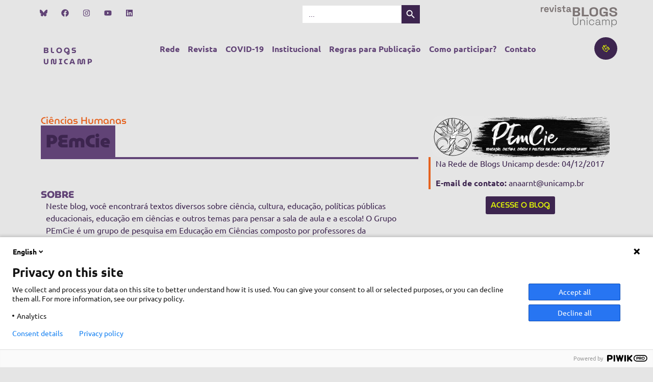

--- FILE ---
content_type: text/css
request_url: https://www.blogs.unicamp.br/wp-content/uploads/elementor/css/post-17016.css?ver=1760119411
body_size: 8992
content:
.elementor-17016 .elementor-element.elementor-element-432be82f{--display:flex;--flex-direction:row;--container-widget-width:initial;--container-widget-height:100%;--container-widget-flex-grow:1;--container-widget-align-self:stretch;--flex-wrap-mobile:wrap;--gap:0px 0px;--row-gap:0px;--column-gap:0px;--padding-top:60px;--padding-bottom:200px;--padding-left:0px;--padding-right:0px;}.elementor-17016 .elementor-element.elementor-element-7e2e8faa{--display:flex;--flex-direction:column;--container-widget-width:100%;--container-widget-height:initial;--container-widget-flex-grow:0;--container-widget-align-self:initial;--flex-wrap-mobile:wrap;}.elementor-widget-heading .elementor-heading-title{font-family:var( --e-global-typography-primary-font-family ), Sans-serif;font-weight:var( --e-global-typography-primary-font-weight );color:var( --e-global-color-primary );}.elementor-17016 .elementor-element.elementor-element-34e3a826 .elementor-heading-title{font-family:"MuseoModerno", Sans-serif;font-size:19px;font-weight:500;color:var( --e-global-color-accent );}.elementor-widget-premium-addon-title .premium-title-header, .elementor-widget-premium-addon-title.premium-title-noise-yes .premium-title-text::before, .elementor-widget-premium-addon-title.premium-title-noise-yes .premium-title-text::after{color:var( --e-global-color-primary );}.elementor-widget-premium-addon-title.premium-title-stroke-yes .premium-title-text{-webkit-text-fill-color:var( --e-global-color-primary );}.elementor-widget-premium-addon-title .premium-title-style8 .premium-title-text[data-animation="shiny"]{--base-color:var( --e-global-color-primary );}.elementor-widget-premium-addon-title .premium-title-header{font-family:var( --e-global-typography-primary-font-family ), Sans-serif;font-weight:var( --e-global-typography-primary-font-weight );}.elementor-widget-premium-addon-title:not(.premium-title-clipped) .premium-title-style2, .elementor-widget-premium-addon-title.premium-title-clipped .premium-title-text{background-color:var( --e-global-color-secondary );}.elementor-widget-premium-addon-title:not(.premium-title-clipped) .premium-title-style3, .elementor-widget-premium-addon-title.premium-title-clipped .premium-title-text{background-color:var( --e-global-color-secondary );}.elementor-widget-premium-addon-title .premium-title-style5{border-bottom:var( --e-global-color-primary );}.elementor-widget-premium-addon-title .premium-title-style6{border-bottom:var( --e-global-color-primary );}.elementor-widget-premium-addon-title .premium-title-style6:before{border-bottom-color:var( --e-global-color-primary );}.elementor-widget-premium-addon-title .premium-title-style7-stripe{background-color:var( --e-global-color-primary );}.elementor-widget-premium-addon-title .premium-title-icon{color:var( --e-global-color-primary );}.elementor-widget-premium-addon-title .premium-drawable-icon *, .elementor-widget-premium-addon-title svg:not([class*="premium-"]){fill:var( --e-global-color-primary );stroke:var( --e-global-color-accent );}.elementor-widget-premium-addon-title .premium-title-bg-text:before{color:var( --e-global-color-primary );font-family:var( --e-global-typography-primary-font-family ), Sans-serif;font-weight:var( --e-global-typography-primary-font-weight );}.elementor-17016 .elementor-element.elementor-element-44bdffc1 > .elementor-widget-container{padding:0px 0px 60px 0px;}.elementor-17016 .elementor-element.elementor-element-44bdffc1 .premium-title-container{text-align:left;border-style:solid;border-width:0px 0px 4px 0px;border-color:var( --e-global-color-secondary );}.elementor-17016 .elementor-element.elementor-element-44bdffc1 .premium-title-header, .elementor-17016 .elementor-element.elementor-element-44bdffc1.premium-title-noise-yes .premium-title-text::before, .elementor-17016 .elementor-element.elementor-element-44bdffc1.premium-title-noise-yes .premium-title-text::after{color:var( --e-global-color-primary );}.elementor-17016 .elementor-element.elementor-element-44bdffc1.premium-title-stroke-yes .premium-title-text{-webkit-text-fill-color:var( --e-global-color-primary );}.elementor-17016 .elementor-element.elementor-element-44bdffc1 .premium-title-style8 .premium-title-text[data-animation="shiny"]{--base-color:var( --e-global-color-primary );}.elementor-17016 .elementor-element.elementor-element-44bdffc1 .premium-title-header{font-family:"MuseoModerno", Sans-serif;font-size:35px;font-weight:900;}.elementor-17016 .elementor-element.elementor-element-4d1793c7 .elementor-heading-title{font-family:"MuseoModerno", Sans-serif;font-size:19px;font-weight:800;color:var( --e-global-color-secondary );}.elementor-widget-text-editor{font-family:var( --e-global-typography-text-font-family ), Sans-serif;font-weight:var( --e-global-typography-text-font-weight );color:var( --e-global-color-text );}.elementor-widget-text-editor.elementor-drop-cap-view-stacked .elementor-drop-cap{background-color:var( --e-global-color-primary );}.elementor-widget-text-editor.elementor-drop-cap-view-framed .elementor-drop-cap, .elementor-widget-text-editor.elementor-drop-cap-view-default .elementor-drop-cap{color:var( --e-global-color-primary );border-color:var( --e-global-color-primary );}.elementor-17016 .elementor-element.elementor-element-20750972 > .elementor-widget-container{padding:0px 20px 0px 10px;}.elementor-17016 .elementor-element.elementor-element-1c15087a .elementor-heading-title{font-family:"MuseoModerno", Sans-serif;font-size:50px;font-weight:900;}.elementor-17016 .elementor-element.elementor-element-119f0e41{--display:flex;--flex-direction:column;--container-widget-width:100%;--container-widget-height:initial;--container-widget-flex-grow:0;--container-widget-align-self:initial;--flex-wrap-mobile:wrap;}.elementor-widget-image .widget-image-caption{color:var( --e-global-color-text );font-family:var( --e-global-typography-text-font-family ), Sans-serif;font-weight:var( --e-global-typography-text-font-weight );}.elementor-17016 .elementor-element.elementor-element-695b59c1{text-align:center;}.elementor-17016 .elementor-element.elementor-element-695b59c1 img{border-style:none;border-radius:16px 16px 16px 16px;}.elementor-17016 .elementor-element.elementor-element-7d6815a9 > .elementor-widget-container{padding:0px 0px 0px 10px;border-style:solid;border-width:0px 0px 0px 4px;border-color:var( --e-global-color-accent );border-radius:0px 0px 0px 0px;}.elementor-widget-button .elementor-button{background-color:var( --e-global-color-accent );font-family:var( --e-global-typography-accent-font-family ), Sans-serif;font-weight:var( --e-global-typography-accent-font-weight );text-transform:var( --e-global-typography-accent-text-transform );}.elementor-17016 .elementor-element.elementor-element-43bdaf24 .elementor-button{background-color:var( --e-global-color-primary );font-family:"MuseoModerno", Sans-serif;font-weight:500;text-transform:uppercase;text-decoration:none;fill:var( --e-global-color-18daa559 );color:var( --e-global-color-18daa559 );border-radius:3px 3px 3px 3px;}.elementor-17016 .elementor-element.elementor-element-43bdaf24 .elementor-button:hover, .elementor-17016 .elementor-element.elementor-element-43bdaf24 .elementor-button:focus{color:var( --e-global-color-310028a8 );}.elementor-17016 .elementor-element.elementor-element-43bdaf24 .elementor-button:hover svg, .elementor-17016 .elementor-element.elementor-element-43bdaf24 .elementor-button:focus svg{fill:var( --e-global-color-310028a8 );}.elementor-17016 .elementor-element.elementor-element-585518a5 > .elementor-widget-container{margin:60px 0px 0px 0px;padding:0px 18px 18px 18px;}.elementor-17016 .elementor-element.elementor-element-b95edaa .elementor-button{background-color:var( --e-global-color-310028a8 );font-family:"MuseoModerno", Sans-serif;font-weight:500;text-transform:uppercase;text-decoration:none;fill:var( --e-global-color-secondary );color:var( --e-global-color-secondary );border-radius:3px 3px 3px 3px;}.elementor-17016 .elementor-element.elementor-element-b95edaa .elementor-button:hover, .elementor-17016 .elementor-element.elementor-element-b95edaa .elementor-button:focus{background-color:var( --e-global-color-18daa559 );color:var( --e-global-color-secondary );}.elementor-17016 .elementor-element.elementor-element-b95edaa .elementor-button:hover svg, .elementor-17016 .elementor-element.elementor-element-b95edaa .elementor-button:focus svg{fill:var( --e-global-color-secondary );}.elementor-17016 .elementor-element.elementor-element-492e96b2{--display:flex;}.elementor-17016 .elementor-element.elementor-element-48c88da1 .elementor-heading-title{font-family:"MuseoModerno", Sans-serif;font-size:19px;font-weight:800;color:var( --e-global-color-secondary );}.elementor-17016 .elementor-element.elementor-element-75d6b5ff .elementor-heading-title{font-family:"MuseoModerno", Sans-serif;font-size:19px;font-weight:500;color:var( --e-global-color-accent );}@media(min-width:651px){.elementor-17016 .elementor-element.elementor-element-7e2e8faa{--width:66.6666%;}.elementor-17016 .elementor-element.elementor-element-119f0e41{--width:33.3333%;}}

--- FILE ---
content_type: application/javascript
request_url: https://www.blogs.unicamp.br/wp-content/plugins/premium-addons-for-elementor/assets/frontend/js/premium-addons.js?ver=4.11.41
body_size: 162040
content:
(function ($) {
	$(window).on('elementor/frontend/init', function () {

		var ModuleHandler = elementorModules.frontend.handlers.Base;

		/****** Premium Progress Bar Handler ******/
		var PremiumProgressBarWidgetHandler = function ($scope, trigger) {

			var $progressbarElem = $scope.find(".premium-progressbar-container"),
				settings = $progressbarElem.data("settings"),
				length = settings.progress_length,
				speed = settings.speed,
				type = settings.type,
				mScroll = settings.mScroll;

			if ("line" === type) {

				var $progressbar = $progressbarElem.find(".premium-progressbar-bar");

				if (settings.gradient)
					$progressbar.css("background", "linear-gradient(-45deg, " + settings.gradient + ")");

				if ('yes' !== mScroll) {
					$progressbar.animate({
						width: length + "%"
					}, speed);
				}

			} else if ("circle" === type || "half-circle" === type) {
				if (length > 100)
					length = 100;

				var degreesFactor = 1.8 * (elementorFrontend.config.is_rtl ? -1 : 1);

				if ('yes' !== mScroll) {
					$progressbarElem.find(".premium-progressbar-hf-circle-progress").css({
						transform: "rotate(" + length * degreesFactor + "deg)",
					});
				}

				$progressbarElem.prop({
					'counter': 0
				}).animate({
					counter: length
				}, {
					duration: speed,
					easing: 'linear',
					step: function (counter) {
						var rotate = (counter * 3.6);

						if ('yes' !== mScroll) {

							$progressbarElem.find(".premium-progressbar-right-label").text(Math.ceil(counter) + "%");

							$progressbarElem.find(".premium-progressbar-circle-left").css('transform', "rotate(" + rotate + "deg)");
						}

						if ('circle' === type && rotate > 180) {

							$progressbarElem.find(".premium-progressbar-circle").css({
								'-webkit-clip-path': 'inset(0)',
								'clip-path': 'inset(0)',
							});

							$progressbarElem.find(".premium-progressbar-circle-right").css('visibility', 'visible');
						}
					}
				});

			} else {

				var $progressbar = $progressbarElem.find(".premium-progressbar-bar-wrap"),
					width = $progressbarElem.outerWidth(),
					dotSize = settings.dot || 25,
					dotSpacing = settings.spacing || 10,
					numberOfCircles = Math.ceil(width / (dotSize + dotSpacing)),
					circlesToFill = numberOfCircles * (length / 100),
					numberOfTotalFill = Math.floor(circlesToFill),
					fillPercent = 100 * (circlesToFill - numberOfTotalFill);

				$progressbar.attr('data-circles', numberOfCircles);
				$progressbar.attr('data-total-fill', numberOfTotalFill);
				$progressbar.attr('data-partial-fill', fillPercent);

				var className = "progress-segment";
				for (var i = 0; i < numberOfCircles; i++) {
					className = "progress-segment";
					var innerHTML = '';

					if (i < numberOfTotalFill) {
						innerHTML = "<div class='segment-inner'></div>";
					} else if (i === numberOfTotalFill) {

						innerHTML = "<div class='segment-inner'></div>";
					}

					$progressbar.append("<div class='" + className + "'>" + innerHTML + "</div>");

				}

				if ("frontend" !== trigger) {
					PremiumProgressDotsHandler($scope);
				}

			}

		};

		var PremiumProgressDotsHandler = function ($scope) {

			var $progressbarElem = $scope.find(".premium-progressbar-container"),
				settings = $progressbarElem.data("settings"),
				$progressbar = $scope.find(".premium-progressbar-bar-wrap"),
				data = $progressbar.data(),
				speed = settings.speed,
				increment = 0;

			var numberOfTotalFill = data.totalFill,
				numberOfCircles = data.circles,
				fillPercent = data.partialFill;

			dotIncrement(increment);

			function dotIncrement(inc) {

				var $dot = $progressbar.find(".progress-segment").eq(inc),
					dotWidth = 100;

				if (inc === numberOfTotalFill)
					dotWidth = fillPercent

				$dot.find(".segment-inner").animate({
					width: dotWidth + '%'
				}, speed / numberOfCircles, function () {
					increment++;
					if (increment <= numberOfTotalFill) {
						dotIncrement(increment);
					}

				});
			}
		};

		/****** Premium Progress Bar Scroll Handler *****/
		var PremiumProgressBarScrollWidgetHandler = function ($scope, $) {

			var $progressbarElem = $scope.find(".premium-progressbar-container"),
				settings = $progressbarElem.data("settings"),
				type = settings.type;

			if ("dots" === type) {
				PremiumProgressBarWidgetHandler($scope, "frontend");
			}

			// Using IntersectionObserverAPI.
			var eleObserver = new IntersectionObserver(function (entries) {
				entries.forEach(function (entry) {
					if (entry.isIntersecting) {

						if ("dots" !== type) {
							PremiumProgressBarWidgetHandler($(entry.target));
						} else {
							PremiumProgressDotsHandler($(entry.target));
						}

						eleObserver.unobserve(entry.target); // to only excecute the callback func once.
					}
				});
			});

			eleObserver.observe($scope[0]);
		};

		/****** Premium Video Box Handler ******/
		var PremiumVideoBoxWidgetHandler = function ($scope, $) {

			var $videoBoxElement = $scope.find(".premium-video-box-container"),
				$videoListElement = $scope.find(".premium-video-box-playlist-container"),
				$videoContainer = $videoBoxElement.find(".premium-video-box-video-container"), //should be clicked
				$videoInnerContainer = $videoBoxElement.find('.premium-video-box-inner-wrap'),
				$videoImageContainer = $videoInnerContainer.find('.premium-video-box-image-container'),
				type = $videoBoxElement.data("type"),
				thumbnail = $videoBoxElement.data("thumbnail"),
				sticky = $videoBoxElement.data('sticky'),
				stickyOnPlay = $videoBoxElement.data('sticky-play'),
				hoverEffect = $videoBoxElement.data('hover'),
				$lighboxContainer = $videoListElement.length ? $videoListElement : $videoBoxElement,
				lightBox = $lighboxContainer.data('lightbox') ? $lighboxContainer.data('lightbox') : false,
				video, vidSrc;

			if (lightBox) {

				if ('prettyphoto' === lightBox.type) {
					$lighboxContainer.find(".premium-vid-lightbox-container[data-rel^='prettyPhoto']").prettyPhoto(getPrettyPhotoSettings(lightBox.theme));
				}

				$lighboxContainer.find('.premium-video-box-image-container, .premium-video-box-play-icon-container').on('click', function (e) {
					triggerLightbox($(this).closest('.premium-video-box-container'), lightBox.type);
				});

			} else {
				// Youtube playlist option.
				if ($videoListElement.length) {

					//Make sure that video were pulled from the API.
					if (!$videoContainer.length)
						return;

					$videoContainer.each(function (index, item) {

						var vidSrc,
							$videoContainer = $(item),
							$videoBoxElement = $videoContainer.closest(".premium-video-box-container"),
							$trigger = $videoContainer.closest(".premium-video-box-trigger");

						vidSrc = $videoContainer.data("src");
						vidSrc = vidSrc + "&autoplay=1";

						$trigger.on("click", function () {

							var $iframe = $("<iframe/>");

							$iframe.attr({
								"src": vidSrc,
								"frameborder": "0",
								"allowfullscreen": "1",
								"allow": "autoplay;encrypted-media;"
							});
							$videoContainer.css("background", "#000");
							$videoContainer.html($iframe);

							$videoBoxElement.find(
								".premium-video-box-image-container, .premium-video-box-play-icon-container"
							).remove();

						});

					});

					return;
				}

				if ("self" === type) {

					video = $videoContainer.find("video");
					vidSrc = video.attr("src");

					if ($videoBoxElement.data("play-viewport")) {

						var eleObserver = new IntersectionObserver(function (entries) {
							entries.forEach(function (entry) {
								if (entry.isIntersecting) {
									if ($videoBoxElement.data("play-reset")) {
										if ('up' === window.paDirection) {
											restartVideo();
										} else {
											playVideo();
										}

									} else {
										playVideo();
									}
								}
							});
						});


						eleObserver.observe($videoBoxElement[0]);
					}

				} else {

					vidSrc = $videoContainer.data("src");

					if (!thumbnail || -1 !== vidSrc.indexOf("autoplay=1")) {

						//Check if Autoplay on viewport option is enabled
						if ($videoBoxElement.data("play-viewport")) {

							var eleObserver = new IntersectionObserver(function (entries) {
								entries.forEach(function (entry) {
									if (entry.isIntersecting) {
										playVideo();
									}
								});
							}, {
								threshold: "0.5"
							});

							eleObserver.observe($videoBoxElement[0]);
						} else {
							playVideo();
						}

					} else {
						vidSrc = vidSrc + "&autoplay=1";
					}

				}

				$videoBoxElement.on("click", function () {
					playVideo();
				});

				if ("yes" !== sticky || "yes" === stickyOnPlay)
					return;

				stickyOption();
			}

			function playVideo() {

				if ($videoBoxElement.hasClass("playing")) return;

				$videoBoxElement.addClass("playing");

				if (stickyOnPlay === 'yes')
					stickyOption();

				if ("self" === type) {

					$(video).get(0).play();

					$videoContainer.css({
						opacity: "1",
						visibility: "visible"
					});

				} else {

					var $iframe = $("<iframe/>");

					$iframe.attr({
						"src": vidSrc,
						"frameborder": "0",
						"allowfullscreen": "1",
						"allow": "autoplay;encrypted-media;"
					});
					$videoContainer.css("background", "#000");
					$videoContainer.html($iframe);
				}

				$videoBoxElement.find(
					".premium-video-box-image-container, .premium-video-box-play-icon-container, .premium-video-box-description-container"
				).remove();

				if ("vimeo" === type)
					$videoBoxElement.find(".premium-video-box-vimeo-wrap").remove();
			}

			function restartVideo() {
				$videoBoxElement.removeClass("playing");
				$(video).get(0).currentTime = 0;
			}

			function triggerLightbox($container, type) {
				if ('elementor' === type) {
					$container.find('.premium-video-box-video-container').trigger('click');
				} else {
					$container.find(".premium-vid-lightbox-container[data-rel^='prettyPhoto']").trigger('click');
				}
			}

			function stickyOption() {
				var stickyDesktop = $videoBoxElement.data('hide-desktop'),
					stickyTablet = $videoBoxElement.data('hide-tablet'),
					stickyMobile = $videoBoxElement.data('hide-mobile'),
					stickyMargin = $videoBoxElement.data('sticky-margin');

				$videoBoxElement.off('click').on('click', function (e) {
					// if ('yes' === sticky) {
					var stickyTarget = e.target.className;
					if ((stickyTarget.toString().indexOf('premium-video-box-sticky-close') >= 0) || (stickyTarget.toString().indexOf('premium-video-box-sticky-close') >= 0)) {
						return false;
					}
					// }
					playVideo();

				});

				var stickyWaypoint = new IntersectionObserver(function (entries) {
					entries.forEach(function (entry) {
						if (entry.isIntersecting) {

							if ('down' === window.paDirection) {
								$videoBoxElement.removeClass('premium-video-box-sticky-hide').addClass('premium-video-box-sticky-apply premium-video-box-filter-sticky');

								//Fix conflict with Elementor motion effects
								if ($scope.hasClass("elementor-motion-effects-parent")) {
									$scope.removeClass("elementor-motion-effects-perspective").find(".elementor-widget-container").addClass("premium-video-box-transform");
								}

								if ($videoBoxElement.data("mask")) {
									//Fix Sticky position issue when drop-shadow is applied
									$scope.find(".premium-video-box-mask-filter").removeClass("premium-video-box-mask-filter");

									$videoBoxElement.find(':first-child').removeClass('premium-video-box-mask-media');

									$videoImageContainer.removeClass(hoverEffect).removeClass('premium-video-box-mask-media').css({
										'transition': 'width 0.2s, height 0.2s',
										'-webkit-transition': 'width 0.2s, height 0.2s'
									});
								}

								$(document).trigger('premium_after_sticky_applied', [$scope]);

								// Entrance Animation Option
								if ($videoInnerContainer.data("video-animation") && " " != $videoInnerContainer.data("video-animation")) {
									$videoInnerContainer.css("opacity", "0");
									var animationDelay = $videoInnerContainer.data('delay-animation');
									setTimeout(function () {

										$videoInnerContainer.css("opacity", "1").addClass("animated " + $videoInnerContainer.data("video-animation"));

									}, animationDelay * 1000);
								}
							} else {
								$videoBoxElement.removeClass('premium-video-box-sticky-apply  premium-video-box-filter-sticky').addClass('premium-video-box-sticky-hide');

								//Fix conflict with Elementor motion effects
								if ($scope.hasClass("elementor-motion-effects-parent")) {
									$scope.addClass("elementor-motion-effects-perspective").find(".elementor-widget-container").removeClass("premium-video-box-transform");
								}

								if ($videoBoxElement.data("mask")) {
									//Fix Sticky position issue when drop-shadow is applied
									$videoBoxElement.parent().addClass("premium-video-box-mask-filter");

									$videoBoxElement.find(':first-child').eq(0).addClass('premium-video-box-mask-media');
									$videoImageContainer.addClass('premium-video-box-mask-media');
								}

								$videoImageContainer.addClass(hoverEffect).css({
									'transition': 'all 0.2s',
									'-webkit-transition': 'all 0.2s'
								});

								$videoInnerContainer.removeClass("animated " + $videoInnerContainer.data("video-animation"));

							}
						}
					});
				}, {
					threshold: 1
				});

				stickyWaypoint.observe($videoBoxElement[0]);

				var closeBtn = $scope.find('.premium-video-box-sticky-close');

				closeBtn.off('click.closetrigger').on('click.closetrigger', function (e) {
					e.stopPropagation();
					stickyWaypoint.unobserve($videoBoxElement[0]);

					$videoBoxElement.removeClass('premium-video-box-sticky-apply premium-video-box-sticky-hide');

					//Fix conflict with Elementor motion effects
					if ($scope.hasClass("elementor-motion-effects-parent")) {
						$scope.addClass("elementor-motion-effects-perspective").find(".elementor-widget-container").removeClass("premium-video-box-transform");
					}

					if ($videoBoxElement.data("mask")) {
						//Fix Sticky position issue when drop-shadow is applied
						$videoBoxElement.parent().addClass("premium-video-box-mask-filter");

						//Necessary classes for mask shape option
						$videoBoxElement.find(':first-child').eq(0).addClass('premium-video-box-mask-media');
						$videoImageContainer.addClass('premium-video-box-mask-media');
					}
				});

				checkResize(stickyWaypoint);

				checkScroll();

				window.addEventListener("scroll", checkScroll);

				$(window).resize(function (e) {
					checkResize(stickyWaypoint);
				});

				function checkResize(stickyWaypoint) {

					var currentDeviceMode = elementorFrontend.getCurrentDeviceMode();

					if ([stickyDesktop, stickyTablet, stickyMobile].includes(currentDeviceMode)) {
						disableSticky(stickyWaypoint);
					} else {
						stickyWaypoint.observe($videoBoxElement[0])
					}

					// if ('' !== stickyDesktop && currentDeviceMode == stickyDesktop) {
					//     disableSticky(stickyWaypoint);
					// } else if ('' !== stickyTablet && currentDeviceMode == stickyTablet) {
					//     disableSticky(stickyWaypoint);
					// } else if ('' !== stickyMobile && currentDeviceMode == stickyMobile) {
					//     disableSticky(stickyWaypoint);
					// } else {
					//     stickyWaypoin[0].enable();
					// }
				}

				function disableSticky(stickyWaypoint) {
					stickyWaypoint.unobserve($videoBoxElement[0]);
					$videoBoxElement.removeClass('premium-video-box-sticky-apply premium-video-box-sticky-hide');
				}

				function checkScroll() {
					if ($videoBoxElement.hasClass('premium-video-box-sticky-apply')) {
						$videoInnerContainer.draggable({
							start: function () {
								$(this).css({
									transform: "none",
									top: $(this).offset().top + "px",
									left: $(this).offset().left + "px"
								});
							},
							containment: 'window'
						});
					}
				}

				$(document).on('premium_after_sticky_applied', function (e, $scope) {
					var infobar = $scope.find('.premium-video-box-sticky-infobar');

					if (0 !== infobar.length) {
						var infobarHeight = infobar.outerHeight();

						if ($scope.hasClass('premium-video-sticky-center-left') || $scope.hasClass('premium-video-sticky-center-right')) {
							infobarHeight = Math.ceil(infobarHeight / 2);
							$videoInnerContainer.css('top', 'calc( 50% - ' + infobarHeight + 'px )');
						}

						if ($scope.hasClass('premium-video-sticky-bottom-left') || $scope.hasClass('premium-video-sticky-bottom-right')) {
							if ('' !== stickyMargin) {
								infobarHeight = Math.ceil(infobarHeight);
								var stickBottom = infobarHeight + stickyMargin;
								$videoInnerContainer.css('bottom', stickBottom);
							}
						}
					}
				});
			}

			function getPrettyPhotoSettings(theme) {
				return {
					theme: theme,
					hook: "data-rel",
					opacity: 0.7,
					show_title: false,
					deeplinking: false,
					overlay_gallery: true,
					custom_markup: "",
					default_width: 900,
					default_height: 506,
					social_tools: ""
				};
			}
		};

		/****** Premium Media Grid Handler ******/
		var PremiumGridWidgetHandler = ModuleHandler.extend({

			settings: {},

			getDefaultSettings: function () {
				return {
					selectors: {
						galleryElement: '.premium-gallery-container',
						filters: '.premium-gallery-cats-container li',
						gradientLayer: '.premium-gallery-gradient-layer',
						loadMore: '.premium-gallery-load-more',
						loadMoreDiv: '.premium-gallery-load-more div',
						vidWrap: '.premium-gallery-video-wrap',
					}
				}
			},

			getDefaultElements: function () {

				var selectors = this.getSettings('selectors'),
					elements = {
						$galleryElement: this.$element.find(selectors.galleryElement),
						$filters: this.$element.find(selectors.filters),
						$gradientLayer: this.$element.find(selectors.gradientLayer),
						$vidWrap: this.$element.find(selectors.vidWrap)
					};

				elements.$loadMore = elements.$galleryElement.parent().find(selectors.loadMore)
				elements.$loadMoreDiv = elements.$galleryElement.parent().find(selectors.loadMoreDiv)

				return elements;
			},

			bindEvents: function () {
				this.getGlobalSettings();
				this.run();

				var self = this;
				$(document).on('elementor/popup/show', function () {
					self.run();
				});
			},

			getGlobalSettings: function () {
				var $galleryElement = this.elements.$galleryElement,
					settings = $galleryElement.data('settings');

				this.settings = {
					layout: settings.img_size,
					loadMore: settings.load_more,
					columnWidth: null,
					filter: null,
					isFilterClicked: false,
					minimum: settings.minimum,
					imageToShow: settings.click_images,
					counter: settings.minimum,
					ltrMode: settings.ltr_mode,
					shuffle: settings.shuffle,
					active_cat: settings.active_cat,
					theme: settings.theme,
					overlay: settings.overlay,
					sort_by: settings.sort_by,
					light_box: settings.light_box,
					flag: settings.flag,
					lightbox_type: settings.lightbox_type
				}
			},

			updateCounter: function () {

				if (this.settings.isFilterClicked) {

					this.settings.counter = this.settings.minimum;

					this.settings.isFilterClicked = false;

				} else {
					this.settings.counter = this.settings.counter;
				}

				this.settings.counter = this.settings.counter + this.settings.imageToShow;
			},

			updateGrid: function (gradHeight, $isotopeGallery, $loadMoreDiv) {
				$.ajax({
					url: this.appendItems(this.settings.counter, gradHeight, $isotopeGallery),
					beforeSend: function () {
						$loadMoreDiv.removeClass("premium-gallery-item-hidden");
					},
					success: function () {
						$loadMoreDiv.addClass("premium-gallery-item-hidden");
					}
				});
			},

			loadMore: function (gradHeight, $isotopeGallery) {

				var $galleryElement = this.elements.$galleryElement,
					$loadMoreDiv = this.elements.$loadMoreDiv,
					$loadMore = this.elements.$loadMore,
					_this = this;

				$loadMoreDiv.addClass("premium-gallery-item-hidden");

				if ($galleryElement.find(".premium-gallery-item").length > this.settings.minimum) {

					$loadMore.removeClass("premium-gallery-item-hidden");

					$galleryElement.parent().on("click", ".premium-gallery-load-less", function () {
						_this.settings.counter = _this.settings.counter - _this.settings.imageToShow;
					});

					$galleryElement.parent().on("click", ".premium-gallery-load-more-btn:not(.premium-gallery-load-less)", function () {
						_this.updateCounter();
						_this.updateGrid(gradHeight, $isotopeGallery, $loadMoreDiv);
					});

				}

			},

			getItemsToHide: function (instance, imagesToShow) {
				var items = instance.filteredItems.slice(imagesToShow, instance
					.filteredItems.length).map(function (item) {
						return item.element;
					});

				return items;
			},

			appendItems: function (imagesToShow, gradHeight, $isotopeGallery) {

				var $galleryElement = this.elements.$galleryElement,
					$gradientLayer = this.elements.$gradientLayer,
					instance = $galleryElement.data("isotope"),
					itemsToHide = this.getItemsToHide(instance, imagesToShow);

				$gradientLayer.outerHeight(gradHeight);

				$galleryElement.find(".premium-gallery-item-hidden").removeClass("premium-gallery-item-hidden");

				$galleryElement.parent().find(".premium-gallery-load-more").removeClass("premium-gallery-item-hidden");

				$(itemsToHide).addClass("premium-gallery-item-hidden");

				$isotopeGallery.isotope("layout");

				if (0 == itemsToHide) {

					$gradientLayer.addClass("premium-gallery-item-hidden");

					$galleryElement.parent().find(".premium-gallery-load-more").addClass("premium-gallery-item-hidden");
				}
			},

			triggerFilerTabs: function (url) {
				var filterIndex = url.searchParams.get(this.settings.flag),
					$filters = this.elements.$filters;

				if (filterIndex) {

					var $targetFilter = $filters.eq(filterIndex).find("a");

					$targetFilter.trigger('click');

				}
			},

			onReady: function ($isotopeGallery) {
				var _this = this;

				$isotopeGallery.isotope("layout");

				// $isotopeGallery.isotope({
				//     filter: _this.settings.active_cat
				// });

				var url = new URL(window.location.href);

				if (url)
					_this.triggerFilerTabs(url);

				//Show the widget after making sure everything is ready.
				_this.$element.find(".category.active").trigger('click');
				_this.$element.find(".elementor-invisible").removeClass("elementor-invisible");

			},

			onResize: function ($isotopeGallery) {
				var _this = this;

				_this.setMetroLayout();

				$isotopeGallery.isotope({
					itemSelector: ".premium-gallery-item",
					masonry: {
						columnWidth: _this.settings.columnWidth
					},
				});

			},

			lightBoxDisabled: function () {
				var _this = this,
					$vidWrap = this.elements.$vidWrap;

				$vidWrap.each(function (index, item) {
					var type = $(item).data("type");

					$(".pa-gallery-video-icon").keypress(function () {
						$(this).closest(".premium-gallery-item").trigger('click');
					});

					$(item).closest(".premium-gallery-item").on("click", function () {

						var $this = $(this);

						$this.find(".pa-gallery-img-container").css("background", "#000");

						$this.find("img, .pa-gallery-icons-caption-container, .pa-gallery-icons-wrapper").css("visibility", "hidden");

						if ("style3" !== _this.settings.skin)
							$this.find(".premium-gallery-caption").css("visibility", "hidden");

						if ("hosted" !== type) {
							_this.playVid($this);
						} else {
							_this.playHostedVid(item);
						}
					});
				});

			},

			playVid: function ($this) {
				var $iframeWrap = $this.find(".premium-gallery-iframe-wrap"),
					src = $iframeWrap.data("src");

				src = src.replace("&mute", "&autoplay=1&mute");

				var $iframe = $("<iframe/>");

				$iframe.attr({
					"src": src,
					"frameborder": "0",
					"allowfullscreen": "1",
					"allow": "autoplay;encrypted-media;"
				});

				$iframeWrap.html($iframe);

				$iframe.css("visibility", "visible");
			},

			playHostedVid: function (item) {
				var $video = $(item).find("video");

				$video.get(0).play();
				$video.css("visibility", "visible");
			},

			run: function () {

				var $galleryElement = this.elements.$galleryElement,
					$vidWrap = this.elements.$vidWrap,
					$filters = this.elements.$filters,
					_this = this;

				if ('metro' === this.settings.layout) {

					this.setMetroLayout();

					this.settings.layout = "masonry";

					$(window).resize(function () { _this.onResize($isotopeGallery); });
				}

				var $isotopeGallery = $galleryElement.isotope(this.getIsoTopeSettings());

				$isotopeGallery.imagesLoaded().progress(function () {
					$isotopeGallery.isotope("layout");
				});

				$(document).ready(function () { _this.onReady($isotopeGallery); });

				if (this.settings.loadMore) {

					var $gradientLayer = this.elements.$gradientLayer,
						gradHeight = null;

					setTimeout(function () {
						gradHeight = $gradientLayer.outerHeight();
					}, 200);

					this.loadMore(gradHeight, $isotopeGallery);
				}

				if ("yes" !== this.settings.light_box)
					this.lightBoxDisabled();

				$filters.find("a").click(function (e) {
					e.preventDefault();

					_this.isFilterClicked = true;

					$filters.find(".active").removeClass("active");

					$(this).addClass("active");

					_this.settings.filter = $(this).attr("data-filter");

					$isotopeGallery.isotope({
						filter: _this.settings.filter
					});

					if (_this.settings.shuffle) $isotopeGallery.isotope("shuffle");

					if (_this.settings.loadMore) _this.appendItems(_this.settings.minimum, gradHeight, $isotopeGallery);

					return false;
				});

				if ("default" === this.settings.lightbox_type)
					this.$element.find(".premium-img-gallery a[data-rel^='prettyPhoto']").prettyPhoto(this.getPrettyPhotoSettings());
			},

			getPrettyPhotoSettings: function () {
				return {
					theme: this.settings.theme,
					hook: "data-rel",
					opacity: 0.7,
					show_title: false,
					deeplinking: false,
					overlay_gallery: this.settings.overlay,
					custom_markup: "",
					default_width: 900,
					default_height: 506,
					social_tools: ""
				}
			},

			getIsoTopeSettings: function () {
				return {
					itemSelector: '.premium-gallery-item',
					percentPosition: true,
					animationOptions: {
						duration: 750,
						easing: 'linear'
					},
					filter: this.settings.active_cat,
					layoutMode: this.settings.layout,
					originLeft: this.settings.ltrMode,
					masonry: {
						columnWidth: this.settings.columnWidth
					},
					sortBy: this.settings.sort_by
				}
			},

			getRepeaterSettings: function () {
				return this.getElementSettings('premium_gallery_img_content');
			},

			setMetroLayout: function () {

				var $galleryElement = this.elements.$galleryElement,
					gridWidth = $galleryElement.width(),
					cellSize = Math.floor(gridWidth / 12),
					deviceType = elementorFrontend.getCurrentDeviceMode(),
					suffix = 'desktop' === deviceType ? '' : '_' + deviceType,
					repeater = this.getRepeaterSettings();

				$galleryElement.find(".premium-gallery-item").each(function (index, item) { //should be added to selectors and elements

					var cells = repeater[index]['premium_gallery_image_cell' + suffix].size,
						vCells = repeater[index]['premium_gallery_image_vcell' + suffix].size;

					if ("" === cells || undefined == cells) {
						cells = repeater[index].premium_gallery_image_cell;
					}

					if ("" === vCells || undefined == vCells) {
						vCells = repeater[index].premium_gallery_image_vcell;
					}

					$(item).css({
						width: Math.ceil(cells * cellSize),
						height: Math.ceil(vCells * cellSize)
					});
				});

				this.settings.columnWidth = cellSize;
			}

		});

		/****** Premium Counter Handler ******/
		var PremiumCounterHandler = function ($scope, $) {

			var $counterElement = $scope.find(".premium-counter"),
				isHScrollWidget = $counterElement.closest(".premium-hscroll-temp"),
				counterSettings = $counterElement.data(),
				incrementElement = $counterElement.find(".premium-counter-init"),
				iconElement = $counterElement.find(".icon");

			if (!isHScrollWidget.length) {
				// Using IntersectionObserverAPI.
				var eleObserver = new IntersectionObserver(function (entries) {
					entries.forEach(function (entry) {
						if (entry.isIntersecting) {
							$(incrementElement).numerator(counterSettings);

							$(iconElement).addClass("animated " + iconElement.data("animation"));

							eleObserver.unobserve(entry.target); // to only excecute the callback func once.
						}
					});
				});

				eleObserver.observe($counterElement[0]);
			} else {

				$(window).on("scroll", function () {

					if ($(window).scrollTop() >= isHScrollWidget.data("scroll-offset")) {
						$(incrementElement).numerator(counterSettings);

						$(iconElement).addClass("animated " + iconElement.data("animation"));
					}

				});

			}

		};

		/****** Premium Fancy Text Handler ******/
		var PremiumFancyTextHandler = function ($scope, $) {

			var $elem = $scope.find(".premium-atext__wrapper"),
				settings = $elem.data("settings"),
				loadingSpeed = settings.delay || 2500,
				$animatedText = $elem.find('.premium-atext__text'),
				startEffectOn = $elem.data('start-effect');

			function escapeHtml(unsafe) {
				return unsafe.replace(/&/g, "&amp;").replace(/</g, "&lt;").replace(/>/g, "&gt;").replace(
					/"/g, "&quot;");
			}

			if ('switch' === settings.style) {

				var itemCount = $elem.find('.premium-fancy-list-items').length,
					loopCount = ('' === settings.count && !['typing', 'slide', 'autofade'].includes(settings.effect)) ? 'infinite' : (settings.count * itemCount);

				function triggerSwitchedEffect() {

					if ("typing" === settings.effect) {

						var fancyStrings = [];

						settings.strings.forEach(function (item) {
							fancyStrings.push(escapeHtml(item));
						});

						var uniqueID = 'animated-text-' + Math.floor(Math.random() * 100);
						$animatedText.attr('id', uniqueID);

						var fancyTextID = '#' + uniqueID;
						var typedInstance = new Typed(fancyTextID, {
							strings: fancyStrings,
							typeSpeed: settings.typeSpeed,
							backSpeed: settings.backSpeed,
							startDelay: settings.startDelay,
							backDelay: settings.backDelay,
							showCursor: settings.showCursor,
							loop: settings.loop
						});

						//To start/stop programmatically.
						if ($scope.hasClass("fancy-text-stop")) {
							typedInstance.stop();
						}

						$(".fancy-text-stop").bind("fancy-text-start", function () {
							typedInstance.start();
						});


					} else if ("slide" === settings.effect) {
						loadingSpeed = settings.pause;

						$animatedText.vTicker({
							speed: settings.speed,
							showItems: settings.showItems,
							pause: settings.pause,
							mousePause: settings.mousePause,
							direction: "up"
						});

					} else {

						setFancyAnimation();

						function setFancyAnimation() {

							var $item = $elem.find(".premium-fancy-list-items"),
								$stringsWrap = $elem.find('.premium-atext__items-wrapper'),
								current = 1;

							//Get effect settings
							var delay = settings.delay || 2500,
								loopCount = settings.count;

							//If Loop Count option is set
							if (loopCount) {
								var currentLoop = 1,
									fancyStringsCount = $elem.find(".premium-fancy-list-items").length;
							}

							var loopInterval = setInterval(function () {

								if ('clip' === settings.effect) {

									$stringsWrap.animate({
										width: 0
									}, (settings.speed / 2) || 1000, function () {

										//Show current active item
										$item.eq(current).addClass("premium-fancy-item-visible").removeClass("premium-fancy-item-hidden");

										var $inactiveItems = $item.filter(function (index) {
											return index !== current;
										});

										//Hide inactive items
										$inactiveItems.addClass("premium-fancy-item-hidden").removeClass("premium-fancy-item-visible");

										var visibleTextWidth = $stringsWrap.find('.premium-fancy-item-visible').outerWidth();

										$stringsWrap.animate({
											width: visibleTextWidth + 10
										}, (settings.speed / 2) || 1000, function () {

											current++;

											//Restart loop
											if ($item.length === current)
												current = 0;

											//Increment interval and check if loop count is reached
											if (loopCount) {
												currentLoop++;

												if ((fancyStringsCount * loopCount) === currentLoop)
													clearInterval(loopInterval);
											}

										});

									});
								} else {

									var animationClass = "";

									//Add animation class
									if (settings.effect === "custom")
										animationClass = "animated " + settings.animation;

									if (
										(settings.effect === 'custom') &&
										(settings.animation !== 'slideInUp' &&
											settings.animation !== 'slideInDown' &&
											settings.animation !== 'fadeInUp' &&
											settings.animation !== 'fadeInDown')
									) {
										$stringsWrap.css('transition', 'width 0.5s');
									} else if (settings.effect === 'rotate') {
										$stringsWrap.css('transition', 'width 0.2s  0.5s')
									}

									//Show current active item
									$item.eq(current).addClass("premium-fancy-item-visible " + animationClass).removeClass("premium-fancy-item-hidden");

									var $inactiveItems = $item.filter(function (index) {
										return index !== current;
									});

									//Hide inactive items
									$inactiveItems.addClass("premium-fancy-item-hidden").removeClass("premium-fancy-item-visible " + animationClass);

									var visibleTextWidth = $stringsWrap.find('.premium-fancy-item-visible').outerWidth();

									$stringsWrap.css('width', visibleTextWidth);

									current++;

									//Restart loop
									if ($item.length === current)
										current = 0;

									//Increment interval and check if loop count is reached
									if (loopCount) {
										currentLoop++;

										if ((fancyStringsCount * loopCount) === currentLoop)
											clearInterval(loopInterval);
									}

								}

							}, delay);

						}
					}
				}

				if (startEffectOn === 'viewport') {

					var observer = new IntersectionObserver(function (entries) {
						entries.forEach(function (entry) {
							if (entry.isIntersecting) {
								triggerSwitchedEffect();
								observer.unobserve(entry.target);
							}
						});
					});
					observer.observe($elem[0]);

				} else {
					triggerSwitchedEffect();
				}

				//Show the strings after the layout is set.
				if ("typing" !== settings.effect) {
					setTimeout(function () {
						$animatedText.css('opacity', '1');
					}, 500);

				}

				if (settings.loading && 'typing' !== settings.effect) {
					$scope.find('.premium-atext__text').append('<span class="premium-loading-bar"></span>');
					$scope.find('.premium-loading-bar').css({
						'animation-iteration-count': loopCount,
						'animation-duration': loadingSpeed + 'ms'
					});
				}
			} else {

				var highlightEffect = settings.effect;

				if (['tilt', 'flip', 'wave', 'pop'].includes(highlightEffect)) {

					var textArray = $animatedText.text().trim().split("");


					// element.firstChild.remove();

					var elArray = textArray.map(function (letter, index) {

						if (letter == " ")
							letter = '&nbsp;';

						var el = document.createElement("span");

						el.className = "premium-atext__letter";
						el.innerHTML = letter;
						el.style.animationDelay = index / (textArray.length) + "s";

						return el;
					});

					$animatedText.html(elArray);
					setTimeout(function () {
						$elem.css('opacity', 1);
					}, 1000);


				} else if ('shape' === highlightEffect) {

					var computedStyle = getComputedStyle($scope[0]),
						animationDelay = computedStyle.getPropertyValue('--pa-animation-delay') || 4,
						animationSpeed = computedStyle.getPropertyValue('--pa-animation-duration') || 1.2;

					var eleObserver = new IntersectionObserver(function (entries) {
						entries.forEach(function (entry) {
							if (entry.isIntersecting) {

								$elem.addClass('draw-shape');

								setInterval(function () {

									$elem.addClass('hide-shape');

									setTimeout(function () {
										$elem.removeClass('hide-shape');
									}, 1000);

								}, 1000 * (animationSpeed + animationDelay));

								eleObserver.unobserve(entry.target); // to only excecute the callback func once.
							}
						});
					});

					eleObserver.observe($elem[0]);

				}
			}

		};

		/****** Premium Countdown Handler ******/
		var PremiumCountDownHandler = function ($scope) {

			window.initCoundown();

			var $countDownElement = $scope.find(".premium-countdown"),
				$countDown = $countDownElement.find('.countdown'),
				settings = $countDownElement.data("settings"),
				timerType = settings.timerType,
				until = 'evergreen' === timerType ? settings.until.date.replace(/ /g, "T") : settings.until,
				layout = '',
				computedStyle = getComputedStyle($scope[0]);

			function escapeHTML(str) {
				var map = {
					'&': '&amp;',
					'<': '&lt;',
					'>': '&gt;',
					'"': '&quot;',
					"'": '&#039;',
				};

				return str.replace(/[&<>"']/g, function (m) { return map[m]; });
			}

			if (settings.separator) {
				settings.separator = escapeHTML(settings.separator);
			}

			var currentDate = new Date().getTime(),
				untilDate = new Date(until).getTime();

			if ('' !== settings.serverSync) {
				currentDate = new Date(settings.serverSync).getTime();
			}

			// Calculate the difference in seconds between the future and current date
			var diff = Math.round(untilDate / 1000 - currentDate / 1000),
				rawLabels = LanguageObject.localize(settings.lang),
				translatedLabels = rawLabels.slice();

			translatedLabels.splice(2, 0, '');

			if ('flipping' === settings.style) {

				var clock;

				// Run countdown timer
				clock = $countDown.FlipClock(diff, {
					clockFace: "DailyCounter",
					countdown: true,
					timeSeparator: settings.separator || '',
					language: settings.lang,
					callbacks: {
						stop: function () {

							triggerExpirationAction();
						}
					}
				});

			} else {


				$countDownElement.find('.countdown').countdown({
					$countDown: $countDown,
					layout: layout,
					labels: translatedLabels,
					labels1: translatedLabels,
					until: diff,
					format: settings.format,
					style: settings.style,
					timeSeparator: settings.separator || "",
					unitsPos: settings.unitsPos,
					id: $scope.data('id'),
					circleStrokeWidth: computedStyle.getPropertyValue('--pa-countdown-stroke-width'),
					unitsInside: $scope.hasClass('premium-countdown-uinside-yes'),
					onExpiry: function () {

						triggerExpirationAction();

					},
				});

				//To unify digit unit width.
				if ($scope.hasClass('premium-countdown-block')) {
					var currentValueWidth = $countDown.find('.countdown-amount').last().outerWidth();

					$countDown.find('.countdown-period span').css('width', currentValueWidth);
				}

				//For evergreen timer reset.
				if (settings.reset) {
					$countDownElement.find('.premium-countdown-init').countdown('option', 'until', new Date(until));
				}

				if ('featured' === settings.style) {
					var $targetUnit = $countDownElement.find('.countdown-section-' + settings.featuredUnit);
					$targetUnit.parent().prepend($targetUnit);
				}

			}

			if ('.' === settings.separator) {
				$countDown.find('.countdown_separator span').addClass('countdown-separator-circle').text('');
			}

			if (diff < 0)
				triggerExpirationAction();

			function triggerExpirationAction() {

				if ('default' === settings.event && 'flipping' !== settings.style) {
					setTimeout(function () {
						if ('dash' === settings.changeTo) {
							$countDown.find('.countdown-amount > span').text('-');
						} else if ('done' === settings.changeTo && $countDown.find('.countdown-show4').length > 0) {
							var characters = ['D', 'O', 'N', 'E'];

							characters.map(function (char, index) {
								$countDown.find('.countdown-amount > span').eq(index).text(char);
							});

						}

					}, 1000);
				} else if ('text' === settings.event) {
					$countDown.remove();
					$scope.find(".premium-addons__v-hidden").removeClass('premium-addons__v-hidden');
				} else if ('url' === settings.event && !elementorFrontend.isEditMode()) {
					if ('' !== settings.text) {
						var urlPattern = /^(https?:\/\/)?([\da-z\.-]+)\.([a-z\.-]{2,})([\/\w \u00A0-\uD7FF\uF900-\uFDCF\uFDF0-\uFFEF%.-]*)*\/?$/i;

						// Test the string against the regular expression
						if (urlPattern.test(settings.text))
							window.location.href = settings.text;
					}

				} else if ('restart' === settings.event) {

					if ('flipping' === settings.style) {
						setTimeout(function () {
							clock.setTime(diff); // Restart with the same target seconds.
						}, 1000);

						setTimeout(function () {
							clock.start(); // Restart with the same target seconds.
						}, 2000);

					} else {
						setTimeout(function () {
							$countDownElement.find('.premium-countdown-init').countdown('option', { until: diff });
						}, 1000);
					}


				}

			}


		};

		/****** Premium Carousel Handler ******/
		var PremiumCarouselHandler = function ($scope, $) {

			var $carouselElem = $scope.find(".premium-carousel-wrapper"),
				settings = $($carouselElem).data("settings"),
				computedStyle = getComputedStyle($scope[0]),
				widgetID = $scope.data('id'),
				currentSlides = 0;

			//Fix conflict with Stretch Section option
			$carouselElem.find('.elementor-section-stretched').removeClass('elementor-section-stretched');

			var $progressbar = $carouselElem.find(".premium-carousel-nav-progress-fill");

			if ($carouselElem.find(".item-wrapper").length < 1)
				return;

			function slideToShow(slick) {

				var slidesToShow = slick.options.slidesToShow,
					windowWidth = $(window).width();
				if (windowWidth > settings.tabletBreak) {
					slidesToShow = settings.slidesDesk;
				}

				if (windowWidth <= settings.tabletBreak) {
					slidesToShow = settings.slidesTab;
				}

				if (windowWidth <= settings.mobileBreak) {
					slidesToShow = settings.slidesMob;
				}

				return slidesToShow;

			}

			$carouselElem.on("init", function (event) {

				event.preventDefault();

				setTimeout(function () {
					window.carouselTrigger = true;
					$scope.trigger("paCarouselLoaded");
					resetAnimations("init");
				}, 500);

				$(this).find("item-wrapper.slick-active").each(function () {
					var $this = $(this);
					$this.addClass($this.data("animation"));
				});

				$(".slick-track").addClass("translate");

			});

			$carouselElem.find(".premium-carousel-inner").slick(getSlickOptions(settings));

			function getSlickOptions(settings) {

				var appearance = settings.appearance;

				var options = {
					vertical: settings.vertical,
					slidesToScroll: 'all' === appearance ? settings.slidesDesk : 1,
					slidesToShow: settings.slidesToShow,
					responsive: [{
						breakpoint: settings.tabletBreak,
						settings: {
							slidesToShow: settings.slidesTab,
							slidesToScroll: 'all' === appearance ? settings.slidesTab : 1,
							swipe: settings.touchMove,
						}
					},
					{
						breakpoint: settings.mobileBreak,
						settings: {
							slidesToShow: settings.slidesMob,
							slidesToScroll: 'all' === appearance ? settings.slidesMob : 1,
							swipe: settings.touchMove,
						}
					}
					],
					useTransform: true,
					fade: settings.fade,
					infinite: settings.infinite,
					speed: settings.speed,
					autoplay: settings.autoplay,
					autoplaySpeed: settings.autoplaySpeed,
					rows: 0,
					draggable: settings.draggable,
					rtl: elementorFrontend.config.is_rtl,
					adaptiveHeight: settings.adaptiveHeight,
					pauseOnHover: settings.pauseOnHover,
					centerMode: settings.centerMode,
					centerPadding: computedStyle.getPropertyValue('--pa-carousel-center-padding') + 'px',
					arrows: settings.arrows,
					prevArrow: $carouselElem.find(".premium-carousel-nav-arrow-prev").html(),
					nextArrow: $carouselElem.find(".premium-carousel-nav-arrow-next").html(),
					dots: settings.dots,
					variableWidth: settings.variableWidth,
					cssEase: settings.cssEase,
					customPaging: function () {
						var customDot = $carouselElem.find(".premium-carousel-nav-dot").html();
						return customDot;
					},
					carouselNavigation: settings.carouselNavigation,
					templatesNumber: settings.templatesNumber,
				}

				if (settings.arrowCustomPos) {
					options.appendArrows = $carouselElem.find(".premium-carousel-arrows-wrapper");
				}

				return options;
			}

			function runProgress() {
				$progressbar.animate({ 'width': "+=100%" }, settings.autoplaySpeed, runProgress);
			}

			if (settings.carouselNavigation === "progressbar") {
				var progress = (currentSlides + 1) / settings.templatesNumber;
				$carouselElem.find(".premium-carousel-nav-progressbar-fill").css("transform", "translate3d(0px, 0px, 0px) scaleX(" + progress + ") scaleY(1)");
			}

			if (settings.carouselNavigation === "progress") {
				runProgress();
			}

			$scope.find(".premium-carousel-hidden").removeClass("premium-carousel-hidden");
			$carouselElem.find(".premium-carousel-nav-arrow-prev").remove();
			$carouselElem.find(".premium-carousel-nav-arrow-next").remove();

			$carouselElem.find(".carousel-arrow").attr('tabindex', '0');
			// $carouselElem.find(".premium-carousel-nav-dot").remove();

			if (settings.variableWidth) {
				$carouselElem.find(".elementor-container").css("flex-wrap", "nowrap");
			}

			function resetAnimations(event) {

				var $slides = $carouselElem.find(".slick-slide");
				$progressbar.stop(true).animate({ "width": 0 }, 0);

				if ("init" === event)
					$slides = $slides.not(".slick-current");

				$slides.find(".animated").each(function (index, elem) {

					var settings = $(elem).data("settings");

					if (!settings)
						return;

					if (!settings._animation && !settings.animation)
						return;

					var animation = settings._animation || settings.animation;

					$(elem).removeClass("animated " + animation).addClass("elementor-invisible");
				});

				if (settings.carouselNavigation === "progress") {
					runProgress();
				}
			};

			function triggerAnimation() {

				$carouselElem.find(".slick-active .elementor-invisible").each(function (index, elem) {

					var settings = $(elem).data("settings");

					if (!settings)
						return;

					if (!settings._animation && !settings.animation)
						return;

					var delay = settings._animation_delay ? settings._animation_delay : 0,
						animation = settings._animation || settings.animation;

					setTimeout(function () {
						$(elem).removeClass("elementor-invisible").addClass(animation +
							' animated');
					}, delay);
				});
			}

			$carouselElem.on("afterChange", function (event, slick, currentSlide) {

				var slidesScrolled = slick.options.slidesToScroll,
					slidesToShow = slideToShow(slick),
					centerMode = slick.options.centerMode,
					slideToAnimate = currentSlide + slidesToShow - 1;

				//Trigger Animations for the current slide
				triggerAnimation();

				if (slidesScrolled === 1) {
					if (!centerMode === true) {
						var $inViewPort = $(this).find("[data-slick-index='" + slideToAnimate +
							"']");
						if ("null" != settings.animation) {
							$inViewPort.find("p, h1, h2, h3, h4, h5, h6, span, a, img, i, button")
								.addClass(settings.animation).removeClass(
									"premium-carousel-content-hidden");
						}
					}
				} else {
					for (var i = slidesScrolled + currentSlide; i >= 0; i--) {
						$inViewPort = $(this).find("[data-slick-index='" + i + "']");
						if ("null" != settings.animation) {
							$inViewPort.find("p, h1, h2, h3, h4, h5, h6, span, a, img, i, button")
								.addClass(settings.animation).removeClass(
									"premium-carousel-content-hidden");
						}
					}
				}

				//Fix carousel continues to work after last slide if autoplay is true and infinite is false.
				if (slick.$slides.length - 1 == currentSlide && !settings.infinite) {
					$carouselElem.find(".premium-carousel-inner").slick('slickSetOption', 'autoplay', false, false);
				}

				if (slick.options.carouselNavigation === "fraction") {
					$carouselElem.find("#currentSlide").text((currentSlide || 0) + 1);
				}

				if (slick.options.carouselNavigation === "progressbar") {
					var progress = (currentSlide + 1) / slick.options.templatesNumber;
					$carouselElem.find(".premium-carousel-nav-progressbar-fill").css("transform", "translate3d(0px, 0px, 0px) scaleX(" + progress + ") scaleY(1)");
				}

			});

			$carouselElem.on("beforeChange", function (event, slick, currentSlide) {

				//Reset Animations for the other slides
				resetAnimations();

				var $inViewPort = $(this).find("[data-slick-index='" + currentSlide + "']");

				if ("null" != settings.animation) {
					$inViewPort.siblings().find(
						"p, h1, h2, h3, h4, h5, h6, span, a, img, i, button").removeClass(
							settings.animation).addClass(
								"premium-carousel-content-hidden");
				}
			});

			if (settings.vertical) {

				var maxHeight = -1;

				elementorFrontend.elements.$window.on('load', function () {
					$carouselElem.find(".slick-slide").each(function () {
						if ($(this).height() > maxHeight) {
							maxHeight = $(this).height();
						}
					});
					$carouselElem.find(".slick-slide").each(function () {
						if ($(this).height() < maxHeight) {
							$(this).css("margin", Math.ceil(
								(maxHeight - $(this).height()) / 2) + "px 0");
						}
					});
				});
			}
			var marginFix = {
				element: $("a.ver-carousel-arrow"),
				getWidth: function () {
					var width = this.element.outerWidth();
					return width / 2;
				},
				setWidth: function (type) {
					type = type || "vertical";
					if (type == "vertical") {
						this.element.css("margin-left", "-" + this.getWidth() + "px");
					} else {
						this.element.css("margin-top", "-" + this.getWidth() + "px");
					}
				}
			};
			marginFix.setWidth();
			marginFix.element = $("a.carousel-arrow");
			//marginFix.setWidth("horizontal");

			$(document).ready(function () {

				settings.navigation.map(function (item, index) {

					if (item) {

						$(item).on("click", function () {

							var currentActive = $carouselElem.find(".premium-carousel-inner").slick("slickCurrentSlide");

							if (index !== currentActive) {
								$carouselElem.find(".premium-carousel-inner").slick("slickGoTo", index)
							}

						})
					}

				});

				$('.carousel-next-' + widgetID).on('click', function () {
					$carouselElem.find(".premium-carousel-inner").slick("slickNext");
				});

				$('.carousel-prev-' + widgetID).on('click', function () {
					$carouselElem.find(".premium-carousel-inner").slick("slickPrev");
				});

			})

		};

		var PremiumBannerHandler = ModuleHandler.extend({

			getDefaultSettings: function () {

				return {
					selectors: {
						bannerImgWrap: '.premium-banner-ib',
						bannerImg: 'img',
					}
				}

			},

			getDefaultElements: function () {

				var selectors = this.getSettings('selectors');

				return {
					$bannerImgWrap: this.$element.find(selectors.bannerImgWrap),
					$bannerImg: this.$element.find(selectors.bannerImg)
				}

			},

			bindEvents: function () {

				var _this = this;

				_this.elements.$bannerImgWrap.hover(function () {
					_this.elements.$bannerImg.addClass("active");
				}, function () {
					_this.elements.$bannerImg.removeClass("active");
				});

				this.run();
			},

			run: function () {

				var $bannerElement = this.$element;

				if ($bannerElement.hasClass("premium-banner-tilt-yes")) {

					UniversalTilt.init({
						elements: $bannerElement.closest(".elementor-widget"),
						callbacks: {
							onMouseLeave: function (el) {
								el.style.boxShadow = "0 45px 100px rgba(255, 255, 255, 0)";
							},
							onDeviceMove: function (el) {
								el.style.boxShadow = "0 45px 100px rgba(255, 255, 255, 0.3)";
							}
						}
					});

				}
			}

		});

		/****** Premium Modal Box Handler ******/
		var PremiumModalBoxHandler = function ($scope, $) {

			var $modalElem = $scope.find(".premium-modal-box-container"),
				settings = $modalElem.data("settings"),
				$modal = $modalElem.find(".premium-modal-box-modal-dialog"),
				id = $scope.data('id'),
				isDismissible = $scope.hasClass('premium-modal-dismissible-yes');

			if (!settings) {
				return;
			}

			var modalOptions = {
				backdrop: isDismissible ? true : "static",
				keyboard: isDismissible
			};

			// Disable dismiss behavior if not dismissible
			if (!isDismissible) {

				//Hide upper and lower close buttons
				$modalElem.find(".premium-modal-box-close-button-container, .premium-modal-box-modal-footer").hide();

			}

			if ("pageload" === settings.trigger) {
				$(document).ready(function () {
					setTimeout(function () {
						$modalElem.find(".premium-modal-box-modal").modal(modalOptions);
					}, settings.delay * 1000);
				});
			} else if ("exit" === settings.trigger) {
				if (elementorFrontend.config.user) {
					$modalElem.find(".premium-modal-box-modal").modal(modalOptions);
				} else {
					if (!localStorage.getItem('paModal' + id)) {

						var isTriggered = false;

						elementorFrontend.elements.$window.on('mouseleave', function (e) {

							if (!isTriggered && e.clientY <= 0) {
								isTriggered = true;
								$modalElem.find(".premium-modal-box-modal").modal(modalOptions);
								$modalElem.find(".premium-modal-box-modal").on('hidden.bs.modal', function () {
									localStorage.setItem('paModal' + id, true);
								});
							}

						});
					}
				}

			}

			if ($modal.data("modal-animation") && " " != $modal.data("modal-animation")) {

				var animationDelay = $modal.data('delay-animation');

				// Using IntersectionObserverAPI.
				var eleObserver = new IntersectionObserver(function (entries) {
					entries.forEach(function (entry) {
						if (entry.isIntersecting) {
							setTimeout(function () {
								$modal.css("opacity", "1").addClass("animated " + $modal.data("modal-animation"));
							}, animationDelay * 1000);

							eleObserver.unobserve(entry.target); // to only excecute the callback func once.
						}
					});
				}, {
					threshold: 0.25
				});

				eleObserver.observe($modal[0]);
			}
		};

		/****** Premium Blog Handler ******/
		var PremiumBlogHandler = ModuleHandler.extend({

			settings: {},

			getDefaultSettings: function () {
				return {
					selectors: {
						user: '.fa-user',
						activeCat: '.category.active',
						loading: '.premium-loading-feed',
						blogElement: '.premium-blog-wrap',
						blogFilterTabs: '.premium-blog-filter',
						contentWrapper: '.premium-blog-content-wrapper',
						blogPost: '.premium-blog-post-outer-container',
						metaSeparators: '.premium-blog-meta-separator',
						filterLinks: '.premium-blog-filters-container li a',
						currentPage: '.premium-blog-pagination-container .page-numbers.current',
						activeElememnt: '.premium-blog-filters-container li .active',
					}
				}
			},

			getDefaultElements: function () {
				var selectors = this.getSettings('selectors'),
					elements = {
						$blogElement: this.$element.find(selectors.blogElement),
						$blogFilterTabs: this.$element.find(selectors.blogFilterTabs),
						$activeCat: this.$element.find(selectors.activeCat),
						$filterLinks: this.$element.find(selectors.filterLinks),
						$blogPost: this.$element.find(selectors.blogPost),
						$contentWrapper: this.$element.find(selectors.contentWrapper)
					};

				return elements;
			},

			bindEvents: function () {
				this.setLayoutSettings();
				this.removeMetaSeparators();
				this.run();
			},

			setLayoutSettings: function () {

				var settings = this.getElementSettings(),
					$blogPost = this.elements.$blogPost;

				var layoutSettings = {
					pageNumber: 1,
					isLoaded: true,
					count: 2,
					equalHeight: settings.force_height,
					layout: settings.premium_blog_layout,
					carousel: 'yes' === settings.premium_blog_carousel ? true : false,
					infinite: 'yes' === settings.premium_blog_infinite_scroll ? true : false,
					scrollAfter: 'yes' === settings.scroll_to_offset ? true : false,
					grid: 'yes' === settings.premium_blog_grid ? true : false,
					total: $blogPost.data('total'),
					flag: settings.filter_flag,
				};

				if (layoutSettings.carousel) {

					layoutSettings.slidesToScroll = settings.slides_to_scroll;
					layoutSettings.spacing = parseInt(settings.premium_blog_carousel_spacing);
					layoutSettings.autoPlay = 'yes' === settings.premium_blog_carousel_play ? true : false;
					layoutSettings.arrows = 'yes' === settings.premium_blog_carousel_arrows ? true : false;
					layoutSettings.fade = 'yes' === settings.premium_blog_carousel_fade ? true : false;
					layoutSettings.center = 'yes' === settings.premium_blog_carousel_center ? true : false;
					layoutSettings.dots = 'yes' === settings.premium_blog_carousel_dots ? true : false;
					layoutSettings.speed = '' !== settings.carousel_speed ? parseInt(settings.carousel_speed) : 300;
					layoutSettings.autoplaySpeed = '' !== settings.premium_blog_carousel_autoplay_speed ? parseInt(settings.premium_blog_carousel_autoplay_speed) : 5000;

				}

				this.settings = layoutSettings;

			},

			removeMetaSeparators: function () {

				var selectors = this.getSettings('selectors'),
					$blogPost = this.$element.find(selectors.blogPost);

				var $metaSeparators = $blogPost.first().find(selectors.metaSeparators),
					$user = $blogPost.find(selectors.user);

				if (1 === $metaSeparators.length) {
					//If two meta only are enabled. One of them is author meta.
					if (!$user.length) {
						$blogPost.find(selectors.metaSeparators).remove();
					}

				} else {
					if (!$user.length) {
						$blogPost.each(function (index, post) {
							$(post).find(selectors.metaSeparators).first().remove();
						});
					}
				}

			},
			run: function () {

				var _this = this,
					$blogElement = this.elements.$blogElement,
					$activeCategory = this.elements.$activeCat.data('filter'),
					$filterTabs = this.elements.$blogFilterTabs.length,
					pagination = $blogElement.data("pagination");

				this.settings.activeCategory = $activeCategory;
				this.settings.filterTabs = $filterTabs;



				if (this.settings.filterTabs) {
					this.filterTabs();

					var url = new URL(window.location.href),
						filterIndex = url.searchParams.get(this.settings.flag);

					console.log(filterIndex);

					if (filterIndex) {
						this.triggerFilerTabs(filterIndex);
					}

				}

				if ("masonry" === this.settings.layout && !this.settings.carousel) {

					$blogElement.imagesLoaded(function () {

						if ("*" === _this.settings.activeCategory) {
							$blogElement.isotope(_this.getIsoTopeSettings());
						} else {
							$blogElement.isotope({
								itemSelector: ".premium-blog-post-outer-container",
								animate: false,

							});
						}

					});
					//
				}

				if (this.settings.carousel) {
					$blogElement.slick(this.getSlickSettings());

					$blogElement.removeClass("premium-carousel-hidden");
				}

				if ("even" === this.settings.layout && this.settings.equalHeight) {
					$blogElement.imagesLoaded(function () {
						_this.forceEqualHeight();
					});
				}

				if (pagination) {
					this.paginate();
				}

				if (this.settings.infinite && $blogElement.is(":visible")) {
					this.getInfiniteScrollPosts();
				}

			},

			paginate: function () {
				var _this = this,
					$scope = this.$element,
					selectors = this.getSettings('selectors');

				$scope.on('click', '.premium-blog-pagination-container .page-numbers', function (e) {

					e.preventDefault();

					if ($(this).hasClass("current")) return;

					var currentPage = parseInt($scope.find(selectors.currentPage).html());

					if ($(this).hasClass('next')) {
						_this.settings.pageNumber = currentPage + 1;
					} else if ($(this).hasClass('prev')) {
						_this.settings.pageNumber = currentPage - 1;
					} else {
						_this.settings.pageNumber = $(this).html();
					}

					_this.getPostsByAjax(_this.settings.scrollAfter);

				})
			},

			forceEqualHeight: function () {
				var heights = new Array(),
					contentWrapper = this.getSettings('selectors').contentWrapper,
					$blogWrapper = this.$element.find(contentWrapper);

				$blogWrapper.each(function (index, post) {

					var height = $(post).outerHeight();

					heights.push(height);
				});

				var maxHeight = Math.max.apply(null, heights);

				$blogWrapper.css("height", maxHeight + "px");
			},

			getSlickSettings: function () {

				var settings = this.settings,
					slickCols = settings.grid ? this.getSlickCols() : null,
					cols = settings.grid ? slickCols.cols : 1,
					colsTablet = settings.grid ? slickCols.colsTablet : 1,
					colsMobile = settings.grid ? slickCols.colsMobile : 1,
					prevArrow = settings.arrows ? '<a type="button" data-role="none" class="carousel-arrow carousel-prev" aria-label="Previous" role="button" style=""><i class="fas fa-angle-left" aria-hidden="true"></i></a>' : '',
					nextArrow = settings.arrows ? '<a type="button" data-role="none" class="carousel-arrow carousel-next" aria-label="Next" role="button" style=""><i class="fas fa-angle-right" aria-hidden="true"></i></a>' : '';

				return {
					infinite: true,
					slidesToShow: cols,
					slidesToScroll: settings.slidesToScroll || cols,
					responsive: [{
						breakpoint: 1025,
						settings: {
							slidesToShow: colsTablet,
							slidesToScroll: 1
						}
					},
					{
						breakpoint: 768,
						settings: {
							slidesToShow: colsMobile,
							slidesToScroll: 1
						}
					}
					],
					autoplay: settings.autoPlay,
					rows: 0,
					speed: settings.speed,
					autoplaySpeed: settings.autoplaySpeed,
					nextArrow: nextArrow,
					prevArrow: prevArrow,
					fade: settings.fade,
					centerMode: settings.center,
					centerPadding: settings.spacing + "px",
					draggable: true,
					dots: settings.dots,
					customPaging: function () {
						return '<i class="fas fa-circle"></i>';
					}
				}

			},

			getSlickCols: function () {
				var slickCols = this.getElementSettings(),
					cols = slickCols.premium_blog_columns_number,
					colsTablet = slickCols.premium_blog_columns_number_tablet,
					colsMobile = slickCols.premium_blog_columns_number_mobile;

				return {
					cols: parseInt(100 / cols.substr(0, cols.indexOf('%'))),
					colsTablet: parseInt(100 / colsTablet.substr(0, colsTablet.indexOf('%'))),
					colsMobile: parseInt(100 / colsMobile.substr(0, colsMobile.indexOf('%'))),
				}

			},

			getIsoTopeSettings: function () {
				return {
					itemSelector: ".premium-blog-post-outer-container",
					percentPosition: true,
					filter: this.settings.activeCategory,
					animationOptions: {
						duration: 750,
						easing: "linear",
						queue: false
					}
				}
			},

			filterTabs: function () {

				var _this = this,
					selectors = this.getSettings('selectors'),
					$filterLinks = this.elements.$filterLinks;

				$filterLinks.click(function (e) {

					e.preventDefault();

					_this.$element.find(selectors.activeElememnt).removeClass("active");

					$(this).addClass("active");

					//Get clicked tab slug
					_this.settings.activeCategory = $(this).attr("data-filter");

					_this.settings.pageNumber = 1;

					if (_this.settings.infinite) {
						_this.getPostsByAjax(false);
						_this.settings.count = 2;
						_this.getInfiniteScrollPosts();
					} else {
						//Make sure to reset pagination before sending our AJAX request
						_this.getPostsByAjax(_this.settings.scrollAfter);
					}

				});
			},

			triggerFilerTabs: function (filterIndex) {

				var $targetFilter = this.elements.$filterLinks.eq(filterIndex);

				$targetFilter.trigger('click');

			},

			getPostsByAjax: function (shouldScroll) {

				//If filter tabs is not enabled, then always set category to all.
				if ('undefined' === typeof this.settings.activeCategory) {
					this.settings.activeCategory = '*';
				}

				var _this = this,
					$blogElement = this.elements.$blogElement,
					selectors = this.getSettings('selectors');

				$.ajax({
					url: PremiumSettings.ajaxurl,
					dataType: 'json',
					type: 'POST',
					data: {
						action: 'pa_get_posts',
						page_id: $blogElement.data('page'),
						widget_id: _this.$element.data('id'),
						page_number: _this.settings.pageNumber,
						category: _this.settings.activeCategory,
						nonce: PremiumSettings.nonce,
					},
					beforeSend: function () {

						$blogElement.append('<div class="premium-loading-feed"><div class="premium-loader"></div></div>');

						var stickyOffset = 0;
						if ($('.elementor-sticky').length > 0)
							stickyOffset = 100;

						if (shouldScroll) {
							$('html, body').animate({
								scrollTop: (($blogElement.offset().top) - 50 - stickyOffset)
							}, 'slow');
						}

					},
					success: function (res) {
						if (!res.data)
							return;

						$blogElement.find(selectors.loading).remove();

						var posts = res.data.posts,
							paging = res.data.paging;

						if (_this.settings.infinite) {
							_this.settings.isLoaded = true;
							if (_this.settings.filterTabs && _this.settings.pageNumber === 1) {
								$blogElement.html(posts);
							} else {
								$blogElement.append(posts);
							}
						} else {
							//Render the new markup into the widget
							$blogElement.html(posts);

							_this.$element.find(".premium-blog-footer").html(paging);
						}

						_this.removeMetaSeparators();

						//Make sure grid option is enabled.
						if (_this.settings.layout) {
							if ("even" === _this.settings.layout) {
								if (_this.settings.equalHeight)
									_this.forceEqualHeight();

							} else {

								$blogElement.imagesLoaded(function () {

									$blogElement.isotope('reloadItems');
									$blogElement.isotope({
										itemSelector: ".premium-blog-post-outer-container",
										animate: false
									});
								});
							}
						}

					},
					error: function (err) {
						console.log(err);
					}

				});
			},

			getInfiniteScrollPosts: function () {
				var windowHeight = jQuery(window).outerHeight() / 1.25,
					_this = this;

				$(window).scroll(function () {

					if (_this.settings.filterTabs) {
						$blogPost = _this.elements.$blogElement.find(".premium-blog-post-outer-container");
						_this.settings.total = $blogPost.data('total');
					}

					if (_this.settings.count <= _this.settings.total) {
						if (($(window).scrollTop() + windowHeight) >= (_this.$element.find('.premium-blog-post-outer-container:last').offset().top)) {
							if (true == _this.settings.isLoaded) {
								_this.settings.pageNumber = _this.settings.count;
								_this.getPostsByAjax(false);
								_this.settings.count++;
								_this.settings.isLoaded = false;
							}

						}
					}
				});
			},

		});

		/****** Premium Image Scroll Handler ******/
		var PremiumImageScrollHandler = function ($scope, $) {
			var scrollElement = $scope.find(".premium-image-scroll-container"),
				scrollOverlay = scrollElement.find(".premium-image-scroll-overlay"),
				scrollVertical = scrollElement.find(".premium-image-scroll-vertical"),
				dataElement = scrollElement.data("settings"),
				$imageScroll = scrollElement.find("img"),
				direction = dataElement["direction"],
				reverse = dataElement["reverse"],
				transformOffset = null;

			function startTransform() {

				var transformDirection = '-';

				if (elementorFrontend.config.is_rtl && 'horizontal' === direction) {
					transformDirection = '';
				}

				$imageScroll.css("transform", (direction === "vertical" ? "translateY" : "translateX") + "( " + transformDirection +
					transformOffset + "px)");
			}

			function endTransform() {
				$imageScroll.css("transform", (direction === "vertical" ? "translateY" : "translateX") + "(0px)");
			}

			function setTransform() {
				if (direction === "vertical") {
					transformOffset = $imageScroll.height() - scrollElement.height();
				} else {
					transformOffset = $imageScroll.width() - scrollElement.width();
				}
			}
			if (dataElement["trigger"] === "scroll") {
				scrollElement.addClass("premium-container-scroll");
				if (direction === "vertical") {
					scrollVertical.addClass("premium-image-scroll-ver");
				} else {
					scrollElement.imagesLoaded(function () {
						scrollOverlay.css({
							width: $imageScroll.width(),
							height: $imageScroll.height()
						});
					});
				}
			} else {
				if (reverse === "yes") {
					scrollElement.imagesLoaded(function () {
						scrollElement.addClass("premium-container-scroll-instant");
						setTransform();
						startTransform();
					});
				}
				if (direction === "vertical") {
					scrollVertical.removeClass("premium-image-scroll-ver");
				}
				scrollElement.mouseenter(function () {
					scrollElement.removeClass("premium-container-scroll-instant");
					setTransform();
					reverse === "yes" ? endTransform() : startTransform();
				});
				scrollElement.mouseleave(function () {
					reverse === "yes" ? startTransform() : endTransform();
				});
			}
		};


		/****** Premium Contact Form 7 Handler ******/
		var PremiumContactFormHandler = function ($scope, $) {

			var $contactForm = $scope.find(".premium-cf7-container"),
				$input = $contactForm.find(
					'input[type="text"], input[type="email"], textarea, input[type="password"], input[type="date"], input[type="number"], input[type="tel"], input[type="file"], input[type="url"]'
				),
				settings = $contactForm.data('settings');

			if ('none' !== settings.fields_glass) {
				$contactForm.find('.wpcf7-text, .wpcf7-textarea').addClass('premium-con-lq__' + settings.fields_glass);
			}

			if ('none' !== settings.submit_glass) {
				$contactForm.find('.wpcf7-text, .wpcf7-submit').addClass('premium-con-lq__' + settings.submit_glass);
			}

			$input.wrap("<span class='wpcf7-span'>");

			$contactForm.find('.wpcf7-submit').closest('p').addClass('premium-cf-submit');

			$input.on("focus blur", function () {
				$(this).closest(".wpcf7-span").toggleClass("is-focused");
			});

			if ($scope.hasClass('premium-cf-anim-label') || $scope.hasClass('premium-cf-anim-css-filters') || $scope.hasClass('premium-cf-anim-label-pos-back')) {
				$contactForm.find('p').each(function (index, elem) {

					if ($(elem).find('input[type!="radio"], textarea').length > 0) {
						$(elem).find('label').addClass('cf7-text-input-label');

						$(elem).find('input, textarea').on("focus", function () {
							$(elem).addClass('input-focused');
						});

						$(elem).find('input, textarea').on("blur", function () {
							if ('' == $(this).val())
								$(elem).removeClass('input-focused');
						});
					}

				})
			}

			if ($scope.hasClass('premium-cf-anim-label-letter')) {

				$contactForm.find('p').each(function (index, elem) {

					$(elem).find('input, textarea').on("focus", function () {
						var letterSpacing = parseFloat($(elem).find('label').css('letter-spacing').replace('px', ''));

						$(elem).find('label').css('letter-spacing', (letterSpacing + 3) + 'px');
					});

					$(elem).find('input, textarea').on("blur", function () {
						var letterSpacing = parseFloat($(elem).find('label').css('letter-spacing').replace('px', ''));

						$(elem).find('label').css('letter-spacing', (letterSpacing - 3) + 'px');
					});

				});

			}

		};

		/****** Premium Team Members Handler ******/
		var PremiumTeamMembersHandler = ModuleHandler.extend({

			getDefaultSettings: function () {

				return {
					slick: {
						infinite: true,
						rows: 0,
						prevArrow: '<a type="button" data-role="none" class="carousel-arrow carousel-prev" aria-label="Previous" role="button" style=""><i class="fas fa-angle-left" aria-hidden="true"></i></a>',
						nextArrow: '<a type="button" data-role="none" class="carousel-arrow carousel-next" aria-label="Next" role="button" style=""><i class="fas fa-angle-right" aria-hidden="true"></i></a>',
						draggable: true,
						pauseOnHover: true,
					},
					selectors: {
						multiplePersons: '.multiple-persons',
						person: '.premium-person-container',
						personCarousel: '.premium-person-container.slick-active',
						personImg: '.premium-person-image-container img',

					}
				}
			},

			getDefaultElements: function () {

				var selectors = this.getSettings('selectors');

				return {
					$multiplePersons: this.$element.find(selectors.multiplePersons),
					$persons: this.$element.find(selectors.person),
					$personImg: this.$element.find(selectors.personImg),
				}

			},
			bindEvents: function () {
				this.run();
			},
			getSlickSettings: function () {

				var settings = this.getElementSettings(),
					rtl = this.elements.$multiplePersons.data("rtl"),
					colsNumber = settings.persons_per_row,
					colsTablet = settings.persons_per_row_tablet,
					colsMobile = settings.persons_per_row_mobile;

				return Object.assign(this.getSettings('slick'), {

					slidesToShow: parseInt(100 / colsNumber.substr(0, colsNumber.indexOf('%'))),
					slidesToScroll: parseInt(100 / colsNumber.substr(0, colsNumber.indexOf('%'))),
					responsive: [{
						breakpoint: 1025,
						settings: {
							slidesToShow: parseInt(100 / colsTablet.substr(0, colsTablet.indexOf('%'))),
							slidesToScroll: 1
						}
					},
					{
						breakpoint: 768,
						settings: {
							slidesToShow: parseInt(100 / colsMobile.substr(0, colsMobile.indexOf('%'))),
							slidesToScroll: 1
						}
					}
					],
					autoplay: settings.carousel_play,
					rtl: rtl ? true : false,
					autoplaySpeed: settings.speed || 5000,

				});


			},

			runEqualHeight: function () {

				var $persons = this.elements.$persons,
					$personImg = this.elements.$personImg;

				var selectors = this.getSettings('selectors'),
					carousel = this.getElementSettings('carousel'),
					heights = new Array();

				if (carousel) {
					$persons = this.$element.find(selectors.personCarousel);
				}

				$persons.each(function (index, person) {
					$(person).imagesLoaded(function () { }).done(function () {

						var imageHeight = $(person).find(selectors.personImg).outerHeight();

						heights.push(imageHeight);
					});
				});

				$persons.imagesLoaded(function () { }).done(function () {
					var maxHeight = Math.max.apply(null, heights);
					$personImg.css("height", maxHeight + "px");
				});

			},

			run: function () {

				var $multiplePersons = this.elements.$multiplePersons,
					_this = this;

				if (!$multiplePersons.length) return;

				if ("yes" === $multiplePersons.data("persons-equal")) {
					this.runEqualHeight();
				}

				var carousel = this.getElementSettings('carousel');

				if (carousel)
					$multiplePersons.slick(this.getSlickSettings());

			}

		});

		/****** Premium Title Handler ******/
		var PremiumTitleHandler = function ($scope, $) {

			var $titleContainer = $scope.find(".premium-title-container"),
				$titleElement = $titleContainer.find('.premium-title-text');

			if ($titleContainer.hasClass('style9')) {
				var $style9 = $scope.find(".premium-title-style9");

				$style9.each(function () {
					var elm = $(this);
					var holdTime = elm.attr('data-blur-delay') * 1000;
					elm.attr('data-animation-blur', 'process')
					elm.find('.premium-title-style9-letter').each(function (index, letter) {
						index += 1;
						var animateDelay;
						if ($('body').hasClass('rtl')) {
							animateDelay = 0.2 / index + 's';
						} else {
							animateDelay = index / 20 + 's';
						}
						$(letter).css({
							'-webkit-animation-delay': animateDelay,
							'animation-delay': animateDelay
						});
					})
					setInterval(function () {
						elm.attr('data-animation-blur', 'done')
						setTimeout(function () {
							elm.attr('data-animation-blur', 'process')
						}, 150);
					}, holdTime);
				});
			}


			if ($titleContainer.hasClass('style8')) {

				var holdTime = $titleElement.attr('data-shiny-delay') * 1000,
					duration = $titleElement.attr('data-shiny-dur') * 1000;

				function shinyEffect() {
					$titleElement.get(0).setAttribute('data-animation', 'shiny');
					setTimeout(function () {
						$titleElement.removeAttr('data-animation')
					}, duration);
				}

				(function repeat() {
					shinyEffect();
					setTimeout(repeat, holdTime);
				})();
			}

		};

		/****** Premium Bullet List Handler ******/
		var PremiumBulletListHandler = ModuleHandler.extend({

			getDefaultSettings: function () {

				return {
					selectors: {
						listItems: '.premium-bullet-list-box',
						items: '.premium-bullet-list-content',
					}
				}

			},

			getDefaultElements: function () {

				var selectors = this.getSettings('selectors'),
					elements = {
						$listItems: this.$element.find(selectors.listItems),
						$items: this.$element.find(selectors.items)
					};

				return elements;
			},

			bindEvents: function () {
				this.run();

				this.addRandomBadges();

				var self = this;
				if (!this.$element.is(':visible') && this.$element.closest('.premium-mega-nav-item').length > 0)
					this.$element.closest('.premium-mega-nav-item').find('.premium-menu-link').on('click', function () {
						self.addRandomBadges();
					});

				$(window).on('resize', self.handleAlignment);

			},

			run: function () {

				this.handleAlignment();

				var $listItems = this.elements.$listItems,
					$items = this.elements.$items,
					$scope = this.$element;

				var devices = ['widescreen', 'desktop', 'laptop', 'tablet', 'tablet_extra', 'mobile', 'mobile_extra'].filter(function (ele) { return ele != elementorFrontend.getCurrentDeviceMode(); });

				devices.map(function (device) {
					device = ('desktop' !== device) ? device + '-' : '';
					$scope.removeClass(function (index, selector) {
						return (selector.match(new RegExp("(^|\\s)premium-" + device + "type\\S+", 'g')) || []).join(' ');
					});
				});

				var typeRow = $scope.filter('*[class*="type-row"]');

				if (typeRow.length > 0) {
					$items.addClass('premium-bullet-list-content-inline');
				}

				var eleObserver = new IntersectionObserver(function (entries) {
					entries.forEach(function (entry) {
						if (entry.isIntersecting) {

							var element = $(entry.target),
								delay = element.data('delay');

							setTimeout(function () {
								element.next('.premium-bullet-list-divider , .premium-bullet-list-divider-inline').css("opacity", "1");
								element.next('.premium-bullet-list-divider-inline , .premium-bullet-list-divider').addClass("animated " + $listItems.data("list-animation"));

								element.css("opacity", "1").addClass("animated " + $listItems.data("list-animation"));
							}, delay);

							eleObserver.unobserve(entry.target); // to only excecute the callback func once.
						}
					});
				});

				$items.each(function (index, item) {

					if ($listItems.data("list-animation") && " " != $listItems.data("list-animation")) {

						eleObserver.observe($(item)[0]); // we need to apply this on each item

					}

				});
			},

			handleAlignment: function () {

				var $element = this.$element,
					computedStyle = getComputedStyle($element[0]),
					listAlignment = computedStyle.getPropertyValue('--pa-bullet-align');

				$element.addClass('premium-bullet-list-' + listAlignment);

				if (['flex-end', 'flex-start'].includes(listAlignment)) {
					var transformOrigin = 'flex-start' === listAlignment ? 'left' : 'right';
					$element.find('.pa-has-text-bullet:not(.premium-bullet-list-wrapper-top)').css('transform-origin', transformOrigin);
				}
			},

			addRandomBadges: function () {

				var settings = this.getElementSettings();

				if (settings.rbadges_repeater.length < 1)
					return;

				var $currentList = $('.elementor-element-' + this.$element.data('id'));

				if (!$currentList.is(':visible') || this.$element.hasClass('randomb-applied'))
					return;

				var randomBadges = settings.rbadges_repeater;

				randomBadges.forEach(function (badge, index) {

					if ('' != badge.rbadge_selector) {

						var notBadgedItems = $(badge.rbadge_selector).find('.premium-bullet-list-text').filter(':not(:has(+ .premium-bullet-list-badge))');

						var badgeText = '<div class="premium-bullet-list-badge elementor-repeater-item-' + badge._id + '"><span>' + badge.badge_title + '</span></div>';

						var numOfApplies = Math.floor(Math.random() * (badge.rbadge_max - badge.rbadge_min + 1)) + badge.rbadge_min;

						// Get a random number of elements from the list.
						for (var i = 0; i < numOfApplies; i++) {

							// notBadgedItems = $(badge.rbadge_selector).find('.premium-bullet-list-text').filter(':not(:has(+ .premium-bullet-list-badge))');

							var randomIndex = Math.floor(Math.random() * notBadgedItems.length),
								wasBadgedBefore = $(notBadgedItems[randomIndex]).siblings('.premium-bullet-list-badge').length > 0;


							if (!wasBadgedBefore) {
								$(notBadgedItems[randomIndex]).after(badgeText);
							}


						}

					}
				})

				this.$element.addClass('randomb-applied');
			}

		});

		/****** Premium Grow Effect Handler ******/
		var PremiumButtonHandler = function ($scope, $) {

			var $btnGrow = $scope.find('.premium-button-style6-bg');

			if ($btnGrow.length !== 0 && $scope.hasClass('premium-mouse-detect-yes')) {
				$scope.on('mouseenter mouseleave', '.premium-button-style6', function (e) {

					var parentOffset = $(this).offset(),
						left = e.pageX - parentOffset.left,
						top = e.pageY - parentOffset.top;

					$btnGrow.css({
						top: top,
						left: left,
					});

				});
			}

		};

		var PremiumMaskHandler = function ($scope, $) {

			var txtShowcaseElem = $scope.find('.pa-txt-sc__effect-min-mask .pa-txt-sc__main-item.pa-txt-sc__item-text'),
				mask = $scope.hasClass('premium-mask-yes') || txtShowcaseElem.length;

			if (!mask) return;

			if ('premium-addon-title.default' === $scope.data('widget_type')) {
				var target = '.premium-title-header';
				$scope.find(target).find('.premium-title-icon, .premium-title-img').addClass('premium-mask-span');

			} else if ('premium-textual-showcase.default' === $scope.data('widget_type')) {
				var target = '.pa-txt-sc__effect-min-mask';

			} else {
				var target = '.premium-dual-header-first-header';
			}

			$scope.find(target).find('span:not(.premium-title-style7-stripe-wrap):not(.premium-title-img):not(.pa-txt-sc__hov-item)').each(function (index, span) {
				var html = '';

				$(this).text().split(' ').forEach(function (item) {
					if ('' !== item) {
						html += ' <span class="premium-mask-span">' + item + '</span>';
					}
				});

				$(this).text('').append(html);
			});

			// Using IntersectionObserverAPI.
			var eleObserver = new IntersectionObserver(function (entries) {
				entries.forEach(function (entry) {
					if (entry.isIntersecting) {

						if (txtShowcaseElem.length) {

							$(txtShowcaseElem).addClass('premium-mask-active');

						} else {
							$($scope).addClass('premium-mask-active');
						}

						eleObserver.unobserve(entry.target); // to only excecute the callback func once.
					}
				});
			});

			eleObserver.observe($scope[0]);
		};

		var PremiumSVGDrawerHandler = ModuleHandler.extend({

			bindEvents: function () {

				this.run();
			},

			run: function () {

				var $scope = this.$element;

				$scope.find(".elementor-invisible").removeClass("elementor-invisible");

				//remove title HTML tag
				$scope.find("title").remove();

				if (!$scope.hasClass("premium-svg-animated-yes"))
					return;

				ScrollTrigger.config({
					limitCallbacks: true,
					ignoreMobileResize: true
				});

				gsap.registerPlugin(ScrollTrigger);

				var elemID = $scope.data("id"),
					settings = this.getElementSettings(),
					scrollAction = settings.scroll_action,
					scrollTrigger = null;


				if ('automatic' === scrollAction) {

					scrollTrigger = 'custom' !== settings.animate_trigger ? settings.animate_trigger : settings.animate_offset.size + "%";

					var animRev = settings.anim_rev ? 'pause play reverse' : 'none',
						timeLine = new TimelineMax({
							repeat: settings.loop ? -1 : 0,
							yoyo: settings.yoyo ? true : false,
							scrollTrigger: {
								trigger: '.elementor-element-' + elemID,
								toggleActions: "play " + animRev,
								start: "top " + scrollTrigger, //when the top of the element hits that offset of the viewport.
							}
						});


				} else {

					var timeLine = new TimelineMax({
						repeat: ('hover' === scrollAction && settings.loop) ? -1 : 0,
						yoyo: ('hover' === scrollAction && settings.yoyo) ? true : false,
					});

					if ('viewport' === scrollAction)
						scrollTrigger = settings.animate_offset.size / 100;
				}

				var fromOrTo = !$scope.hasClass("premium-svg-anim-rev-yes") ? 'from' : 'to',
					$paths = $scope.find("path, circle, rect, square, ellipse, polyline, polygon, line"),
					lastPathIndex = 0,
					startOrEndPoint = 'from' === fromOrTo ? settings.animate_start_point.size : settings.animate_end_point.size;

				$paths.each(function (pathIndex, path) {

					var $path = $(path);

					$path.attr("fill", "transparent");

					if ($scope.hasClass("premium-svg-sync-yes"))
						pathIndex = 0;

					lastPathIndex = pathIndex;

					timeLine[fromOrTo]($path, 1, {
						PaSvgDrawer: (startOrEndPoint || 0) + "% 0",
					}, pathIndex);

				});

				if ('viewport' !== scrollAction && settings.frames)
					timeLine.duration(settings.frames);

				if ('yes' === settings.svg_fill) {
					if (lastPathIndex == 0)
						lastPathIndex = 1;

					var fillSpeed = settings.svg_fill_speed ? settings.svg_fill_speed.size : 1;

					timeLine.to($paths, fillSpeed, {
						fill: settings.svg_color,
						stroke: settings.svg_stroke
					}, lastPathIndex);
				}

				if ('viewport' === scrollAction) {

					var controller = new ScrollMagic.Controller(),
						scene = new ScrollMagic.Scene({
							triggerElement: '.elementor-element-' + elemID,
							triggerHook: scrollTrigger,
							duration: settings.draw_speed ? settings.draw_speed.size * 1000 : "150%"
						})

					scene.setTween(timeLine).addTo(controller);

				} else {

					if ('hover' === scrollAction) {
						timeLine.pause();

						$scope.find("svg").hover(
							function () {
								timeLine.play();
							},
							function () {
								timeLine.pause();
							});
					}

				}

			}


		});

		var PremiumTermsCloud = ModuleHandler.extend({

			getDefaultSettings: function () {

				return {
					selectors: {
						container: '.premium-tcloud-container',
						canvas: '.premium-tcloud-canvas',
						termWrap: '.premium-tcloud-term',
					},
				}

			},

			getDefaultElements: function () {

				var selectors = this.getSettings('selectors');

				return {
					$container: this.$element.find(selectors.container),
					$canvas: this.$element.find(selectors.canvas),
					$termWrap: this.$element.find(selectors.termWrap),
				}

			},

			bindEvents: function () {
				this.run();
			},

			run: function () {

				var widgetSettings = this.getElementSettings(),
					$container = this.elements.$container,
					_this = this,
					$canvas = this.elements.$canvas;



				if (['shape', 'sphere'].includes(widgetSettings.words_order)) {

					var computedStyle = getComputedStyle($canvas[0]);

					$canvas.attr({
						width: computedStyle.getPropertyValue('--pa-tcloud-width'),
						height: computedStyle.getPropertyValue('--pa-tcloud-height')
					});
				}

				setTimeout(function () {

					if ('shape' === widgetSettings.words_order) {
						// Using IntersectionObserverAPI.
						var eleObserver = new IntersectionObserver(function (entries) {
							entries.forEach(function (entry) {
								if (entry.isIntersecting) {
									_this.renderWordCloud();
									eleObserver.unobserve(entry.target); // to only excecute the callback func once.
								}
							});
						});

						eleObserver.observe($canvas[0]);

					} else if ('sphere' === widgetSettings.words_order) {

						_this.renderWordSphere();

					} else {
						_this.handleTermsGrid();
					}

					$container.removeClass('premium-tcloud-hidden');
				}, 500);

			},

			renderWordSphere: function () {

				var widgetID = this.getID(),
					widgetSettings = this.getElementSettings(),
					$termWrap = this.elements.$termWrap,
					_this = this;

				var colorScheme = widgetSettings.colors_select;

				if ('custom' === colorScheme && widgetSettings.words_colors) {
					var colors = widgetSettings.words_colors.split("\n");
				}

				$termWrap.map(function (index, term) {

					var generatedColor = null;


					if ('custom' !== colorScheme) {

						generatedColor = _this.genRandomColor(colorScheme);

					} else if (widgetSettings.words_colors) {
						generatedColor = Math.floor(Math.random() * colors.length);

						generatedColor = colors[generatedColor];
					}

					if (generatedColor) {
						$(term).find('.premium-tcloud-term-link').css(('background' === widgetSettings.colors_target ? 'background-' : '') + 'color', generatedColor);
					}


				})

				setTimeout(function () {

					$('#premium-tcloud-canvas-' + widgetID).tagcanvas({

						decel: 'yes' === widgetSettings.stop_onDrag ? 0.95 : 1,

						overlap: false,
						textColour: null,

						weight: 'yes' === widgetSettings.sphere_weight,
						weightFrom: 'data-weight',
						weightSizeMin: 'yes' === widgetSettings.sphere_weight ? widgetSettings.weight_min.size : 10,
						weightSizeMax: 'yes' === widgetSettings.sphere_weight ? widgetSettings.weight_max.size : 20,

						textHeight: widgetSettings.text_height || 15,
						textFont: widgetSettings.font_family,
						textWeight: widgetSettings.font_weight,

						wheelZoom: 'yes' === widgetSettings.wheel_zoom,
						reverse: 'yes' === widgetSettings.reverse,
						dragControl: 'yes' === widgetSettings.drag_control,
						initial: [widgetSettings.start_xspeed.size, widgetSettings.start_yspeed.size],

						bgColour: 'tag',

						padding: 'background' === widgetSettings.colors_target ? widgetSettings.sphere_term_padding.size : 0,
						bgRadius: 'background' === widgetSettings.colors_target ? widgetSettings.sphere_term_radius.size : 0,

						outlineColour: 'rgba(2,2,2,0)',
						maxSpeed: 0.03,
						depth: 0.75

					}, 'premium-tcloud-terms-container-' + widgetID);
				}, 100);


			},

			handleTermsGrid: function () {

				var widgetSettings = this.getElementSettings(),
					$termWrap = this.elements.$termWrap,
					_this = this;

				var colorScheme = widgetSettings.colors_select;

				if ('custom' === colorScheme && widgetSettings.words_colors) {
					var colors = widgetSettings.words_colors.split("\n");
				}

				$termWrap.map(function (index, term) {

					var generatedColor = null,
						fontSize = $(term).find('.premium-tcloud-term-link').css('font-size').replace('px', '');

					if (widgetSettings.fsize_scale.size > 0)
						fontSize = parseFloat(fontSize) + ($(term).find('.premium-tcloud-term-link').data('weight') * widgetSettings.fsize_scale.size);

					if ('custom' !== colorScheme) {
						generatedColor = _this.genRandomColor(colorScheme, 'grid');

						var opacities = {
							original: 'random-light' === colorScheme ? '0.15)' : '80%)',
							replaced: 'random-light' === colorScheme ? '0.3)' : '100%)'
						};

						$(term).get(0).style.setProperty("--tag-hover-color", generatedColor.replace(opacities.original, opacities.replaced));
						$(term).get(0).style.setProperty("--tag-text-color", 'random-dark' === colorScheme ? '#fff' : generatedColor.replace('42%,0.15)', '35%,100%)'));

					} else if (widgetSettings.words_colors) {

						generatedColor = Math.floor(Math.random() * colors.length);

						generatedColor = colors[generatedColor];

						$(term).get(0).style.setProperty("--tag-hover-color", generatedColor);

					}

					$(term).get(0).style.setProperty("--tag-color", generatedColor);

					if (widgetSettings.fsize_scale.size > 0)
						$(term).find('.premium-tcloud-term-link').css('font-size', Math.ceil(fontSize) + 'px');


					if ('ribbon' === widgetSettings.words_order) {
						$(term).get(0).style.setProperty("--tag-ribbon-size", (Math.ceil($(term).outerHeight(false)) / 2) + 'px');
					}


				})



			},

			renderWordCloud: function () {

				var widgetID = this.getID(),
					widgetSettings = this.getElementSettings(),
					$container = this.elements.$container,
					settings = $container.data("chart");

				var wordsArr = settings.wordsArr,
					colors = [],
					rotationRatio = rotationSteps = null,
					minRot = -90 * (Math.PI / 180),
					maxRot = 90 * (Math.PI / 180);


				switch (widgetSettings.rotation_select) {

					case 'horizontal':
						rotationRatio = 0;
						rotationSteps = 0;
						break;

					case 'vertical':
						rotationRatio = 1;
						rotationSteps = 2;
						break;

					case 'hv':
						rotationRatio = 0.5;
						rotationSteps = 2;
						break;

					case 'custom':
						rotationRatio = widgetSettings.rotation.size || 0.3;

						minRot = widgetSettings.degrees.size * (Math.PI / 180) || 45;
						maxRot = widgetSettings.degrees.size * (Math.PI / 180) || 45;

						break;

					case 'random':
						rotationRatio = Math.random();
						rotationSteps = 0;

						break;

					default:
						rotationRatio = 0.3;
						break;
				}


				if ('custom' === widgetSettings.colors_select) {
					colors = widgetSettings.words_colors.split("\n");
				}

				WordCloud(document.getElementById('premium-tcloud-canvas-' + widgetID),
					{

						backgroundColor: 'rgba(0, 0, 0, 0)',
						shuffle: false,

						list: wordsArr,
						shape: widgetSettings.shape,
						color: widgetSettings.colors_select,
						wordsColors: colors,

						wait: (widgetSettings.interval.size * 1000) || 0,

						gridSize: widgetSettings.grid_size.size || 8,

						weightFactor: widgetSettings.weight_scale || 5,

						minRotation: minRot,
						maxRotation: maxRot,

						rotateRatio: rotationRatio,
						rotationSteps: rotationSteps,

						fontFamily: widgetSettings.font_family || 'Arial',
						fontWeight: widgetSettings.font_weight,

						click: function (item) {

							if (!elementorFrontend.isEditMode()) {
								var link = item[2];

								window.open(link, 'yes' === widgetSettings.new_tab ? '_blank' : '_top');
							}
						}

						// minSize: 10
						// rotationSteps: 90
					}
				);



			},

			genRandomColor: function (scheme, shape) {

				var min = 50,
					max = 90;

				if ('random-dark' === scheme) {
					min = 10;
					max = 50;
				}

				var lightandOpacity = (Math.random() * (max - min) + min).toFixed() + '%, 100%';
				if (shape) {
					lightandOpacity = '42%,' + ('random-dark' === scheme ? '80%' : '0.15');
				}


				return 'hsla(' +
					(Math.random() * 360).toFixed() + ',' +
					'100%,' +
					lightandOpacity + ')';

			},

			genRandomRotate: function () {

				return Math.floor(Math.random() * 361);

			},


		});

		var PremiumWorldClockHandler = function ($scope, $) {

			var _ = luxon,
				id = $scope.data('id'),
				settings = $scope.find('.premium-world-clock__clock-wrapper').data('settings'),
				isParentHotspot = $scope.closest('#tooltip_content').length > 0,
				analogclocks = ['skin-1', 'skin-5', 'skin-6', 'skin-7'],
				inc = isParentHotspot ? 300 : 1000;

			if (!settings)
				return;

			window['clockInterval-' + id];

			if (window['clockInterval-' + id]) {
				clearInterval(window['clockInterval-' + id]);
			}

			if (analogclocks.includes(settings.skin) && settings.showClockNum) {
				window['clockNumbers-' + id] = false;
				drawClockNumbers($scope);
			}

			window['clockInterval-' + id] = setInterval(clockInit, inc, settings, $scope, id);

			function clockInit(settings, $scope, id) {

				var isInHotspots = $('.elementor-element-' + id).closest('.premium-tooltipster-base').length > 0;

				if (isInHotspots) {
					$scope = $('.elementor-element-' + id);

					settings = $scope.find('.premium-world-clock__clock-wrapper').data('settings');

					if (!window['clockNumbers-' + id] && analogclocks.includes(settings.skin) && settings.showClockNum) {
						drawClockNumbers($scope);
						window['clockNumbers-' + id] = true;
					}
				}

				var time = getTimeComponents(settings);

				if (!time) {
					var htmlNotice = '<div class="premium-error-notice">This Is An Invalid Timezone Name. Please Enter a Valid Timezone Name</div>';
					$scope.find('.premium-world-clock__clock-wrapper').html(htmlNotice);
				}

				if (['skin-1', 'skin-5', 'skin-6', 'skin-7'].includes(settings.skin)) {

					$scope.find('.premium-world-clock__hours').css('transform', 'rotate(' + ((time.hours * 30) + (time.minutes * 6 / 12)) + 'deg)').text('');
					$scope.find('.premium-world-clock__minutes').css('transform', 'rotate(' + time.minutes * 6 + 'deg)').text('');
					$scope.find('.premium-world-clock__seconds').css('transform', 'rotate(' + time.seconds * 6 + 'deg)').text('');

					if (settings.showMeridiem) {
						$scope.find('.premium-world-clock__meridiem').text(time.meridiem);
					}

				} else {

					$scope.find('.premium-world-clock__hours').text(time.hours);
					$scope.find('.premium-world-clock__minutes').text(time.minutes);

					if (settings.showSeconds) {
						$scope.find('.premium-world-clock__seconds').text(time.seconds);
					}

					if (settings.showMeridiem) {
						var type = settings.meridiemType;

						if ('text' === type) {

							$scope.find('.premium-world-clock__meridiem').text(time.meridiem);

						} else {
							var meridiemIcons = {
								'AM': '<svg id="Weather_Icons" xmlns="http://www.w3.org/2000/svg" aria-hidden="true" width="24" height="24" viewBox="0 0 24 24"><defs><style>.cls-1{fill:#333;}</style></defs><g id="Clear_Sky"><circle class="cls-1" cx="12" cy="12" r="5.5"/><path class="cls-1" d="m21.76,12.74h-1.95c-.98,0-.98-1.47,0-1.47h1.95c.98,0,.98,1.47,0,1.47Z"/><path class="cls-1" d="m19.39,5.62l-1.38,1.38c-.29.29-.75.29-1.04,0-.29-.29-.29-.75,0-1.04l1.38-1.38c.29-.28.75-.28,1.04,0,.28.29.28.75,0,1.04Z"/><path class="cls-1" d="m12.74,2.24v1.95c0,.4-.33.73-.73.73s-.74-.33-.74-.73v-1.95c0-.41.33-.74.74-.74s.73.33.73.74Z"/><path class="cls-1" d="m5.96,7.03l-1.38-1.38c-.32-.31-.29-.75,0-1.04s.72-.31,1.03,0l1.38,1.38c.69.69-.34,1.73-1.03,1.04Z"/><path class="cls-1" d="m4.19,12.74h-1.95c-.98,0-.98-1.47,0-1.47h1.95c.98,0,.98,1.47,0,1.47Z"/><path class="cls-1" d="m7.02,18.04l-1.38,1.38c-.31.31-.75.29-1.04,0s-.31-.72,0-1.03l1.38-1.38c.32-.31.75-.29,1.04,0,.29.28.31.72,0,1.03Z"/><path class="cls-1" d="m12.74,19.82v1.95c0,.98-1.47.98-1.47,0v-1.95c0-.98,1.47-.98,1.47,0Z"/><path class="cls-1" d="m19.43,19.4c-.29.28-.73.31-1.04,0l-1.38-1.39c-.31-.31-.29-.75,0-1.03.28-.29.72-.31,1.03,0l1.39,1.38c.31.31.28.75,0,1.04Z"/></g></svg>',
								'PM': '<svg id="Weather_Icons" xmlns="http://www.w3.org/2000/svg" aria-hidden="true" width="24" height="24" viewBox="0 0 24 24"><defs><style>.cls-1{fill:#333;}</style></defs><path id="Moon" class="cls-1" d="m21.93,17.23c-1.89,3.24-5.4,5.27-9.26,5.27-5.89,0-10.67-4.7-10.67-10.51S6.37,1.87,11.95,1.5c.4-.02.67.41.46.76-.83,1.42-1.28,3.04-1.28,4.73,0,5.25,4.33,9.51,9.68,9.51.22,0,.44,0,.65-.02.4-.03.67.4.47.75Z"/></svg>'
							},
								currentIcon = (6 <= time.hoursNotPadded && time.hoursNotPadded <= 17) ? meridiemIcons['AM'] : meridiemIcons['PM'];

							$scope.find('.premium-world-clock__meridiem').html(currentIcon);
						}
					}

					if (settings.equalWidth) {
						equalWidth();
					}
				}

				if (settings.date) {

					if ('skin-3' === settings.skin) {

						var daysNum = settings.daysNum,
							currentDay = time.date.d.toLowerCase(),
							$daysWrapper = $scope.find('.premium-world-clock__days-wrapper'),
							daysMap = {
								0: 'mon',
								1: 'tue',
								2: 'wed',
								3: 'thu',
								4: 'fri',
								5: 'sat',
								6: 'sun',
							},
							currentDayOrder = parseInt(time.date.order) - 1;

						$daysWrapper.html('<span class="premium-world-clock__day-name current-day">' + currentDay + '</span>');

						for (var i = 1; i <= parseInt(daysNum); i++) {

							var dayBefore = currentDayOrder - i,
								dayAfter = currentDayOrder + i;

							if (dayBefore < 0) {
								dayBefore += 7;
							}

							if (dayAfter > 6) {
								dayAfter -= 7;
							}

							$daysWrapper.prepend('<span class="premium-world-clock__day-name">' + daysMap[dayBefore] + '</span>');
							$daysWrapper.append('<span class="premium-world-clock__day-name">' + daysMap[dayAfter] + '</span>');
						}

						$scope.find('.premium-world-clock__month').text(time.date.m);
						$scope.find('.premium-world-clock__day').text(time.date.dn);

					} else if ('skin-4' === settings.skin) {

						$scope.find('.premium-world-clock__date-wrapper').html('');

						settings.dateFormat.forEach(function (format) {
							if (time.date[format] !== undefined && time.date[format] !== null) {
								var html = '<span class="premium-world-clock__date-segment">' + time.date[format] + '</span>';
								$scope.find('.premium-world-clock__date-wrapper').append(html);
							}
						});

					} else {
						$scope.find('.premium-world-clock__date').text(time.date);
					}
				}

				if (settings.gmtOffset) {
					var offset = 'Z' === settings.offsetFormat ? time.offset + 'HRS' : time.offset;
					$scope.find('.premium-world-clock__gmt-offset').text(offset);
				}

				$scope.find('.premium-addons__v-hidden').removeClass('premium-addons__v-hidden');
			}

			function getTimeComponents(settings) {

				var skin = settings.skin,
					showDate = settings.date,
					showGmtOffset = settings.gmtOffset,
					time = {
						hours: '',
						minutes: '',
						seconds: '',
						meridiem: '',
						date: '',
					},
					dateTime = _.DateTime.local().setLocale(settings.language || 'en').setZone(settings.timezone);

				if (!dateTime.isValid) {
					return false;
				}

				time.hours = dateTime.toFormat(settings.format);
				time.minutes = dateTime.toFormat('mm');
				time.seconds = dateTime.toFormat('ss');

				if (showDate) {
					if ('skin-3' === skin || 'skin-4' === skin) {
						time.date = {
							d: dateTime.toFormat('ccc'),
							dn: dateTime.toFormat('dd'),
							m: dateTime.toFormat('LLL'),
							order: dateTime.toFormat('c')
						};

					} else {
						time.date = dateTime.toFormat(settings.dateFormat);
					}
				}

				if (showGmtOffset) {
					time.offset = dateTime.toFormat(settings.offsetFormat);
				}

				if (settings.showMeridiem) {
					time.meridiem = dateTime.toFormat('a');
					time.hoursNotPadded = parseInt(dateTime.toFormat('H'));
				}

				return time;
			}

			function equalWidth(skin) {
				var width = 0,
					selector = 'skin-3' === skin ? '.premium-world-clock__hand:not(.premium-world-clock__seconds)' : '.premium-world-clock__hand';

				$scope.find(selector).each(function (index, slot) {
					if (width < $(slot).outerWidth()) {
						width = $(slot).outerWidth();
					}
				});

				$scope.find(selector).css('min-width', width);
			}

			function drawClockNumbers($scope) {

				var $clockNumbers = $scope.find('.premium-world-clock__clock-number');

				for (var i = 0; i < 12; i++) {
					var point = getCirclePoint(50, i * 30, 50, 50);

					$($clockNumbers[i]).css('left', point.x + '%');
					$($clockNumbers[i]).css('top', point.y + '%');
				}
			}

			function getCirclePoint(r, degrees, cx, cy) {
				var angleInRadians = degrees * (Math.PI / 180);
				var xp = cx + r * Math.cos(angleInRadians);
				var yp = cy + r * Math.sin(angleInRadians);

				return {
					x: xp,
					y: yp
				};
			}
		};

		var PremiumPostTickerHandler = function ($scope, $) {

			var timer = null,
				$postsWrapper = $scope.find('.premium-post-ticker__posts-wrapper'),
				settings = $scope.find('.premium-post-ticker__outer-wrapper').data('ticker-settings');

			if (!settings)
				return;

			if ('' !== settings.animation && 'layout-4' !== settings.layout) {
				$postsWrapper.on("init", function (event) {
					resetAnimations("init");
				});
			}

			if (settings.typing) {
				$postsWrapper.on('init', function (event, slick) {
					var $currentTyping = $postsWrapper.find('[data-slick-index="' + slick.currentSlide + '"] .premium-post-ticker__post-title a');

					typeTitle($currentTyping);
				});

				$postsWrapper.on('beforeChange', function (event, slick, currentSlide, nextSlide) {

					var $typedItem = $postsWrapper.find('[data-slick-index="' + currentSlide + '"] .premium-post-ticker__post-title'),
						$currentTyping = $postsWrapper.find('[data-slick-index="' + currentSlide + '"] .premium-post-ticker__post-title a'),
						$nextTyping = $postsWrapper.find('[data-slick-index="' + nextSlide + '"] .premium-post-ticker__post-title a'),
						speed = slick.options.speed,
						typingDelay = Math.floor(speed / 3);

					clearInterval(timer);
					$typedItem.removeClass('premium-text-typing');
					$currentTyping.text('');

					// Clear text before typing
					$nextTyping.text('');

					setTimeout(function () {
						typeTitle($nextTyping);
					}, typingDelay);
				});
			}

			if ($postsWrapper.find('.premium-post-ticker__post-wrapper').length <= 6) {

				$postsWrapper.find('.premium-post-ticker__post-wrapper').map(function (index, post) {
					$postsWrapper.append($(post).clone());
				})

			}

			$postsWrapper.slick(getSlickSettings());

			if ('' !== settings.animation && 'layout-4' !== settings.layout) {

				$postsWrapper.on("beforeChange", function () {
					resetAnimations();
				});

				$postsWrapper.on("afterChange", function () {
					triggerAnimation();
				});
			}

			if (settings.arrows) {

				$scope.find('.premium-post-ticker__arrows a').on('click.paTickerNav', function () {

					if ($(this).hasClass('prev-arrow')) {

						$postsWrapper.slick('slickPrev');

					} else if ($(this).hasClass('next-arrow')) {

						$postsWrapper.slick('slickNext');

					}
				});
			}

			$scope.find('.premium-post-ticker__outer-wrapper').removeClass('premium-post-ticker__hidden');

			function getSlickSettings() {

				$postsWrapper.off('mouseenter.paTickerPause');

				var closestTab = $scope.closest('.premium-tabs-content-section'),
					autoPlay = settings.autoPlay;

				//If there is a parent tab and it's not active, then autoplay should not be true.
				if (closestTab.length > 0) {
					if (!closestTab.hasClass('content-current'))
						autoPlay = false;
				}

				var slickSetting = {
					infinite: true,
					slidesToShow: 1,
					slidesToScroll: 1,
					arrows: false,
					autoplay: autoPlay,
					rows: 0,
					speed: settings.speed,
					fade: settings.fade,
					draggable: true,
					pauseOnHover: settings.pauseOnHover,
					vertical: settings.vertical,
					rtl: settings.shouldBeRtl
				};

				if (settings.autoPlay) {
					slickSetting.autoplaySpeed = settings.autoplaySpeed;
				}

				if (settings.infinite) {
					slickSetting.autoplaySpeed = 0;
					slickSetting.cssEase = 'linear';

					slickSetting.useCSS = false;

					if ('layout-4' !== settings.layout && !settings.vertical) {
						slickSetting.variableWidth = true; // this only is required if the slider is horizontal
					}
				}

				if ('layout-4' === settings.layout) {
					slickSetting.vertical = true;
					slickSetting.slidesToShow = settings.slidesToShow || 1;
				}

				return slickSetting;
			}

			function resetAnimations() {

				var $slides = $postsWrapper.find(".slick-slide").not(".slick-current");

				$slides.each(function (index, elem) {
					$(elem).removeClass("animated " + settings.animation).addClass("elementor-invisible");
				});
			};

			function triggerAnimation() {

				$postsWrapper.find(".slick-active.elementor-invisible").each(function (index, elem) {

					$(elem).removeClass("elementor-invisible").addClass(settings.animation + ' animated');

				});
			}

			function typeTitle($tickerItem) {

				if (!$tickerItem.length) {
					return;
				}

				var typingCounter = 0,
					$typedItem = $tickerItem.closest('.premium-post-ticker__post-title'),
					typingText = $tickerItem.data('typing'),
					typingTextLength = typingText.length;

				$typedItem.addClass('premium-text-typing');
				$tickerItem.text(typingText.substr(0, typingCounter++));

				timer = setInterval(function () {
					if (typingCounter <= typingTextLength) {
						$tickerItem.text(typingText.substr(0, typingCounter++));
					} else {
						clearInterval(timer);
						$typedItem.removeClass('premium-text-typing'); // have the '_' after.
					}
				}, 40);
			}
		};

		var PremiumWeatherHandler = function ($scope, $) {

			var id = $scope.data('id'),
				isInHotspots = $('.elementor-element-' + id).closest('.premium-tooltipster-base').length > 0,
				isRTL = $('body').hasClass('rtl');

			if (isInHotspots) {
				$scope = $('.elementor-element-' + id);
			}

			if (!elementorFrontend.isEditMode()) {
				$scope.find('.premium-weather__outer-wrapper').css({ visibility: 'visible', opacity: 1 });
			}

			var settings = $scope.find('.premium-weather__outer-wrapper').data('pa-weather-settings');

			if (!settings) {
				return;
			}

			var forecastHeight = $scope.find('.premium-weather__outer-wrapper').data('pa-height'),
				$forecastSlider = 'layout-2' === settings.layout ? $scope.find('.premium-weather__extra-outer-wrapper') : $scope.find('.premium-weather__hourly-forecast-wrapper'),
				forecastTabs = $scope.hasClass('premium-forecast-tabs-yes') ? true : false,
				dailyForecastCarousel = $scope.hasClass('premium-forecast-carousel-yes') ? true : false,
				dailyEqWidth = !forecastTabs && !dailyForecastCarousel & !$scope.hasClass('premium-daily-forecast__style-4') ? true : false;


			if ($forecastSlider.length) {
				$forecastSlider.addClass('premium-addons__v-hidden').slick(getSlickSettings(settings, settings.layout, false));
			}

			if (dailyForecastCarousel) {
				var dailyCarouselSettings = $scope.find('.premium-weather__outer-wrapper').data('pa-daily-settings');

				$scope.find('.premium-weather__forecast').slick(getSlickSettings(dailyCarouselSettings, '', true));
			}

			// append the arrows here.
			if ('layout-2' !== settings.layout && 'vertical' === settings.hourlyLayout) {
				var prevArrow = '<a type="button" data-role="none" class="carousel-arrow carousel-prev" aria-label="Previous" role="button" style=""><i class="fas fa-chevron-left" aria-hidden="true"></i></a>',
					nextArrow = '<a type="button" data-role="none" class="carousel-arrow carousel-next" aria-label="Next" role="button" style=""><i class="fas fa-chevron-right" aria-hidden="true"></i></a>';

				$forecastSlider.append(prevArrow + nextArrow);

				$scope.find('.premium-weather__hourly-forecast-wrapper a.carousel-arrow, .premium-weather__extra-outer-wrapper a.carousel-arrow').on('click.paWeatherNav', function () {
					var $slider = $(this).closest('.premium-weather__hourly-forecast-wrapper, .premium-weather__extra-outer-wrapper');

					if ($(this).hasClass('carousel-prev')) {
						$slider.slick('slickPrev');
					} else if ($(this).hasClass('carousel-next')) {
						$slider.slick('slickNext');
					}
				});
			}

			if ($forecastSlider.length) {
				$forecastSlider.removeClass('premium-addons__v-hidden');
			}

			$(window).trigger('resize');

			if (forecastTabs) {

				var $tabs_headers = $scope.find('.premium-weather__tab-header');

				$tabs_headers.on('click.paWeatherTabs', function () {
					$scope.find('.current').removeClass('current');

					$(this).addClass('current');
					$scope.find($(this).data('content-id')).addClass('current');
				});
			}

			if ('' !== forecastHeight) {
				$scope.find('.premium-weather__forecast').slimScroll({
					color: '#00000033',
					height: forecastHeight,
				});

				$scope.find('.slimScrollDiv').css('overflow', '');
			}

			if (dailyEqWidth) {
				equalWidth($scope);
			}

			function getSlickSettings(settings, widgetLayout, dailyForecast) {

				var slickSetting = {
					infinite: false,
					arrows: true,
					autoplay: false,
					draggable: true,
					rtl: isRTL,
				};

				if (!dailyForecast && 'layout-2' !== widgetLayout && 'vertical' === settings.hourlyLayout) {
					slickSetting.slidesToShow = 1;
					slickSetting.slidesToScroll = 1;
					slickSetting.rows = settings.slidesToShow;
					slickSetting.arrows = false;
					slickSetting.responsive = [
						{
							breakpoint: 1025,
							settings: {
								slidesToShow: 1,
								slidesToScroll: 1,
								rows: settings.slidesToShowTab || 1
							}
						},
						{
							breakpoint: 768,
							settings: {
								slidesToShow: 1,
								slidesToScroll: 1,
								rows: settings.slidesToShowMobile || 1
							}
						}
					];
				} else {

					var prevArrow = '<a type="button" data-role="none" class="carousel-arrow carousel-prev" aria-label="Previous" role="button" style=""><i class="fas fa-chevron-left" aria-hidden="true"></i></a>',
						nextArrow = '<a type="button" data-role="none" class="carousel-arrow carousel-next" aria-label="Next" role="button" style=""><i class="fas fa-chevron-right" aria-hidden="true"></i></a>';

					slickSetting.slidesToScroll = settings.slidesToScroll || 1;
					slickSetting.slidesToShow = settings.slidesToShow;
					slickSetting.rows = 0;
					slickSetting.nextArrow = nextArrow;
					slickSetting.prevArrow = prevArrow;

					slickSetting.responsive = [
						{
							breakpoint: 1025,
							settings: {
								slidesToShow: settings.slidesToShowTab || 1,
								slidesToScroll: settings.slidesToScrollTab || 1
							}
						},
						{
							breakpoint: 768,
							settings: {
								slidesToShow: settings.slidesToShowMobile || 1,
								slidesToScroll: settings.slidesToScrollMobile || 1
							}
						}
					];
				}

				return slickSetting;
			}

			function equalWidth($scope) {
				var width = 0,
					selector = '.premium-weather__forecast .premium-weather__forecast-item';

				$scope.find(selector).each(function (index, slot) {
					if (width < $(slot).outerWidth()) {
						width = $(slot).outerWidth();
					}
				});

				$scope.find(selector).css('min-width', width);
			}
		};

		var PremiumTiktokHandler = function ($scope, $) {

			var widgetID = $scope.data('id'),
				$outerWrapper = $scope.find('.premium-tiktok-feed__outer-wrapper'),
				settings = $outerWrapper.data('pa-tiktok-settings');

			if (!settings) {
				return;
			}

			var $videosWrapper = $scope.find('.premium-tiktok-feed__videos-wrapper');

			if ("masonry" === settings.layout && !settings.carousel) {
				$videosWrapper.imagesLoaded(function () {
					$videosWrapper.isotope(getIsoTopeSettings());
				});
			}

			if (settings.loadMore && !settings.carousel) {

				window['paLoadMoreBookmark' + widgetID] = $outerWrapper.data('pa-load-bookmark');
				window['paHiddenPins' + widgetID] = $scope.find('.premium-tiktok-feed__video-outer-wrapper.premium-display-none').length;

				$scope.find('.premium-tiktok-feed__load-more-btn').on('click.paLoadMoreVids', function (e) {

					var bookmark = window['paLoadMoreBookmark' + widgetID],
						count = settings.loadMoreCount;

					for (var i = 0; i < count; i++) {
						// $scope.find('.premium-tiktok-feed__video-outer-wrapper').eq( bookmark + i ).show().addClass('premium-pin-shown');
						$scope.find('.premium-tiktok-feed__video-outer-wrapper').eq(bookmark + i).show(0, function () {
							var _this = this;
							setTimeout(function () {
								$(_this).removeClass('premium-display-none'); // fix: share menu not fully displayed.
							}, 400);
						});
					}

					window['paLoadMoreBookmark' + widgetID] = bookmark + count;
					window['paHiddenPins' + widgetID] -= count;

					if (0 >= window['paHiddenPins' + widgetID]) {
						$scope.find('.premium-tiktok-feed__load-more-btn').remove();
					}
				});
			}

			if (settings.carousel) {

				var carouselSettings = $outerWrapper.data('pa-carousel');

				$videosWrapper.addClass('premium-addons__v-hidden').slick(getSlickSettings(carouselSettings));

				$videosWrapper.removeClass('premium-addons__v-hidden');
			}

			// share links
			$scope.find('.premium-copy-link').on('click.paTiktokCopyLink', function () {
				$scope.find('.premium-tiktok-share-menu').css('visibility', 'hidden')

				var txt = $(this).data('pa-link');
				navigator.clipboard.writeText(txt);
			});

			$scope.find('.premium-tiktok-share-item:not(.premium-copy-link)').on('click.paTiktokShare', function () {

				var link = $(this).data('pa-link');
				window.open(link, 'popup', 'width=600,height=600');
			});

			if ('play' === settings.onClick) {

				if ($scope.hasClass('premium-tiktok-feed__vid-layout-2')) {
					$scope.find('.premium-tiktok-feed__vid-meta-wrapper').on('click', function () {
						$(this).next().trigger('click');
					});
				}

				$scope.find('.premium-tiktok-feed__video-media').on('click', function () {
					var $video = $(this).find('video');

					$(this).find('.premium-tiktok-feed__play-icon').toggleClass('premium-addons__v-hidden');

					if (!$video.hasClass('video-playing')) {
						$video.get(0).play();
					} else {
						$video.get(0).pause();
					}

					$video.toggleClass('video-playing');

				});
			}

			if (settings.playOnHover) {

				$scope.find('.premium-tiktok-feed__video-media').hover(function () {

					$scope.find('.premium-tiktok-feed__play-icon').removeClass('premium-addons__v-hidden');
					$scope.find('video').get(0).pause();

					$(this).find('.premium-tiktok-feed__play-icon').addClass('premium-addons__v-hidden');
					$(this).find('video').get(0).play();

				}, function () {
					$(this).find('.premium-tiktok-feed__play-icon').removeClass('premium-addons__v-hidden');
					$(this).find('video').get(0).pause();
				})
			}

			function getSlickSettings(settings) {

				var prevArrow = settings.arrows ? '<a type="button" data-role="none" class="carousel-arrow carousel-prev" aria-label="Previous" role="button" style=""><i class="fas fa-angle-left" aria-hidden="true"></i></a>' : '',
					nextArrow = settings.arrows ? '<a type="button" data-role="none" class="carousel-arrow carousel-next" aria-label="Next" role="button" style=""><i class="fas fa-angle-right" aria-hidden="true"></i></a>' : '';

				return {
					infinite: true,
					draggable: true,
					rows: 0,
					slidesToShow: settings.slidesToShow,
					slidesToScroll: settings.slidesToScroll || 1,
					responsive: [
						{
							breakpoint: 1025,
							settings: {
								slidesToShow: settings.slidesToShowTab,
								slidesToScroll: 1
							}
						},
						{
							breakpoint: 768,
							settings: {
								slidesToShow: settings.slidesToShowMobile,
								slidesToScroll: 1
							}
						}
					],
					autoplay: settings.autoPlay,
					speed: settings.speed || 300,
					autoplaySpeed: settings.autoplaySpeed || 5000,
					fade: settings.fade,
					centerMode: settings.centerMode,
					centerPadding: settings.centerPadding + "px",
					nextArrow: nextArrow,
					prevArrow: prevArrow,
					dots: settings.dots,
					customPaging: function () {
						return '<i class="fas fa-circle"></i>';
					}
				};
			};

			function getIsoTopeSettings() {

				return {
					itemSelector: ".premium-tiktok-feed__video-outer-wrapper",
					percentPosition: true,
					animationOptions: {
						duration: 750,
						easing: "linear",
						queue: false
					}
				}
			};
		};

		var PremiumPinterestHandler = function ($scope, $) {

			var $outerWrapper = $scope.find('.premium-pinterest-feed__outer-wrapper'),
				settings = $outerWrapper.data('pa-pinterest-settings');

			if (!settings) {
				return;
			}

			var isBoardQuery = 'boards/' === settings.query,
				loadBoardPins = isBoardQuery && 'pins' === settings.onClick,
				$pinsWrapper = $scope.find('.premium-pinterest-feed__pins-wrapper'),
				$boardWrapper = $scope.find('.premium-pinterest-feed__board-wrapper');

			if (loadBoardPins) {

				$boardWrapper.on('click.paLoadPins', function () {

					var id = $(this).data('board-id');
					$boardWrapper.hide();

					$('#premium-board-content-' + id).show();

					if ("masonry" === settings.layout) {
						setTimeout(function () {
							$('#premium-board-content-' + id + ' .premium-pinterest-feed__pins-wrapper').isotope(getIsoTopeSettings());
						}, 100);
					}
				});

				$scope.find('.premium-pinterest-feed__board-trigger').on('click.paHidePins', function () {
					$boardWrapper.show();
					$scope.find('.premium-pinterest-feed__content-wrapper').hide();
				});
			}

			if (!isBoardQuery) {

				if ("masonry" === settings.layout && !settings.carousel) {

					$pinsWrapper.imagesLoaded(function () { }).done(function () {
						$pinsWrapper.isotope(getIsoTopeSettings());
					});
				}

				if (settings.loadMore && !settings.carousel) {

					window.paLoadMoreBookmark = $outerWrapper.data('pa-load-bookmark');
					window.paHiddenPins = $scope.find('.premium-pinterest-feed__pin-outer-wrapper.premium-display-none').length;

					$scope.find('.premium-pinterest-feed__load-more-btn').on('click.paLoadMorePins', function (e) {

						var bookmark = window.paLoadMoreBookmark,
							count = settings.loadMoreCount;

						for (var i = 0; i < count; i++) {
							$scope.find('.premium-pinterest-feed__pin-outer-wrapper').eq(bookmark + i).show().addClass('premium-pin-shown');
						}

						window.paLoadMoreBookmark = bookmark + count;
						window.paHiddenPins -= count;

						if (0 >= window.paHiddenPins) {
							$scope.find('.premium-pinterest-feed__load-more-btn').remove();
						}
					});
				}

				if (settings.carousel) {

					var carouselSettings = $outerWrapper.data('pa-carousel');
					$pinsWrapper.addClass('premium-addons__v-hidden').slick(getSlickSettings(carouselSettings));

					$pinsWrapper.removeClass('premium-addons__v-hidden');
				}
			}

			if ('layout-2' === settings.pinLayout) {
				$scope.find('.premium-pinterest-feed__pin-meta-wrapper').on('click.paPinTrigger', function (e) {

					if (e.target === this) {
						$(this).siblings('.premium-pinterest-feed__overlay')[0].click();
					}
				});
			}

			// copy to clipbaord
			$scope.find('.premium-copy-link').on('click.paCopyLink', function () {
				$scope.find('.premium-pinterest-share-menu').css('visibility', 'hidden')

				var txt = $(this).data('pa-link');
				navigator.clipboard.writeText(txt);
			});

			$scope.find('.premium-pinterest-share-item:not(.premium-copy-link)').on('click.paShare', function () {

				var link = $(this).data('pa-link');
				window.open(link, 'popup', 'width=600,height=600');
			});

			function getSlickSettings(settings) {

				var prevArrow = settings.arrows ? '<a type="button" data-role="none" class="carousel-arrow carousel-prev" aria-label="Previous" role="button" style=""><i class="fas fa-angle-left" aria-hidden="true"></i></a>' : '',
					nextArrow = settings.arrows ? '<a type="button" data-role="none" class="carousel-arrow carousel-next" aria-label="Next" role="button" style=""><i class="fas fa-angle-right" aria-hidden="true"></i></a>' : '';

				return {
					infinite: true,
					draggable: true,
					rows: 0,
					slidesToShow: settings.slidesToShow,
					slidesToScroll: settings.slidesToScroll || 1,
					responsive: [
						{
							breakpoint: 1025,
							settings: {
								slidesToShow: settings.slidesToShowTab,
								slidesToScroll: 1
							}
						},
						{
							breakpoint: 768,
							settings: {
								slidesToShow: settings.slidesToShowMobile,
								slidesToScroll: 1
							}
						}
					],
					autoplay: settings.autoPlay,
					speed: settings.speed || 300,
					autoplaySpeed: settings.autoplaySpeed || 5000,
					fade: settings.fade,
					centerMode: settings.centerMode,
					centerPadding: settings.centerPadding + "px",
					nextArrow: nextArrow,
					prevArrow: prevArrow,
					dots: settings.dots,
					customPaging: function () {
						return '<i class="fas fa-circle"></i>';
					}
				};
			};

			function getIsoTopeSettings() {

				return {
					itemSelector: ".premium-pinterest-feed__pin-outer-wrapper",
					percentPosition: true,
					animationOptions: {
						duration: 750,
						easing: "linear",
						queue: false
					}
				}
			};
		};

		var PremiumAdvCarouselHandler = function ($scope, $) {

			var $outerContainer = $scope.find('.premium-adv-carousel__container'),
				settings = $outerContainer.data('settings'),
				$carouselContainer = $scope.find('.premium-adv-carousel__inner-container');

			if (!settings) {
				return;
			}

			var animationType = settings.type;

			if ('infinite' === animationType) {

				var $mediaItemsContainer = $outerContainer.find('.premium-adv-carousel__items'),
					lightbox_type = settings.lightbox_type;

				if ("load" === settings.renderEvent) {

					runInfiniteAnimation();

				} else {

					// Using IntersectionObserverAPI.
					var wheelObserver = new IntersectionObserver(function (entries) {

						entries.forEach(function (entry) {
							if (entry.isIntersecting) {
								runInfiniteAnimation();
								wheelObserver.unobserve(entry.target); // to only excecute the callback func once.
							}
						});
					});

					wheelObserver.observe($scope[0]);

				}

				$carouselContainer.css('visibility', 'inherit');


				// We need to set the animation on reaching viewpoint.
				if (settings.pauseOnHover) {
					setInfiniteAnimeState();
				}

				if (settings.scroll) {

					setInfiniteAnimeState();

					if (settings.dir === 'horizontal') {

						$outerContainer.find('.premium-adv-carousel__inner-container').mousewheel(function (e, delta) {
							this.scrollLeft -= (delta * 30);
							e.preventDefault();
						});
					}
				} else {
					$outerContainer.find('.premium-adv-carousel__inner-container').css({ 'overflow': 'hidden' });
				}

			} else {

				// flipster animations.
				var $flipContainer = $scope.find('.premium-adv-carousel__items'),
					$flipItem = $scope.find('.premium-adv-carousel__item-outer-wrapper'),
					$buttonPrev = $scope.find('.premium-adv-carousel__prev-icon').html(),
					$buttonNext = $scope.find('.premium-adv-carousel__next-icon').html(),
					isSmallDevice = ['mobile', 'mobile_extra', 'tablet', 'tablet_extra'].includes(elementorFrontend.getCurrentDeviceMode());

				$scope.find('.premium-adv-carousel__icons-holder').remove();

				$carouselContainer.flipster({
					itemContainer: $flipContainer,
					itemSelector: $flipItem,
					style: settings.type,
					fadeIn: 0,
					start: settings.start,
					loop: settings.loop,
					autoplay: settings.autoPlay,
					scrollwheel: settings.scroll,
					pauseOnHover: settings.pauseOnHover,
					click: settings.loop ? false : settings.click,
					keyboard: settings.keyboard,
					touch: settings.touch,
					spacing: settings.spacing,
					buttons: settings.buttons ? 'custom' : false,
					buttonPrev: $buttonPrev,
					buttonNext: $buttonNext,
					onItemSwitch: function () {
						resetVideos();
					}
				}).css('visibility', 'inherit');

				if (settings.keyboard && !isSmallDevice) {
					//Fix: keyboard nav won't start unless the elements is focused.
					// elementorFrontend.waypoint($carouselContainer, function () {
					//     $.fn.focusWithoutScrolling = function () {
					//         var x = window.scrollX, y = window.scrollY;
					//         this.focus();
					//         window.scrollTo(x, y);
					//     };

					//     $carouselContainer.focusWithoutScrolling();
					// });

					// Using IntersectionObserverAPI.
					var eleObserver = new IntersectionObserver(function (entries) {
						entries.forEach(function (entry) {
							if (entry.isIntersecting) {

								$.fn.focusWithoutScrolling = function () {
									var x = window.scrollX, y = window.scrollY;
									this.focus();
									window.scrollTo(x, y);
								};

								$carouselContainer.focusWithoutScrolling();

								eleObserver.unobserve(entry.target); // to only excecute the callback func once.
							}
						});
					});

					eleObserver.observe($carouselContainer[0]);
				}

				// Fix: item click event when loop option is enabled navigates to the wrong slide.
				if (settings.loop && settings.click) {
					$scope.find('.premium-adv-carousel__item-outer-wrapper').on('click.paFlipClick', function () {
						var itemIndex = $(this).index();
						$carouselContainer.flipster('jump', itemIndex);
					});
				}
			}


			if ('yes' === settings.light_box) {

				if ("default" === lightbox_type)
					$scope.find(".premium-adv-carousel__inner-container a[data-rel^='prettyPhoto']").prettyPhoto(getPrettyPhotoSettings());

			} else {

				// Play video.
				$scope.find('.premium-adv-carousel__item .premium-adv-carousel__video-wrap').each(function (index, item) {

					var type = $(item).data("type");

					$(item).closest(".premium-adv-carousel__item").on("click.paPlayVid" + index, function () {

						var _this = $(this);

						resetVideos();

						_this.find(".premium-adv-carousel__media-wrap").css("background", "#000");

						_this.find(".premium-adv-carousel__video-icon, .premium-adv-carousel__vid-overlay").css("visibility", "hidden");

						if ("hosted" !== type) {
							var $iframeWrap = _this.find(".premium-adv-carousel__iframe-wrap"),
								src = $iframeWrap.data("src");

							src = src.replace("&mute", "&autoplay=1&mute");

							var $iframe = $("<iframe/>");

							$iframe.attr({ "src": src, "frameborder": "0", "allowfullscreen": "1", "allow": "autoplay;encrypted-media;" });

							$iframeWrap.html($iframe);

							$iframe.css("visibility", "visible");
						} else {
							var $video = $(item).find("video");
							$video.attr('pa-playing', 'true').get(0).play();
							$video.css("visibility", "visible");
						}
					});
				});
			}

			function setInfiniteAnimeState() {
				$outerContainer.on('mouseenter.paMediaWheel', function () {

					$mediaItemsContainer.css('animation-play-state', 'paused');
				}).on('mouseleave.paMediaWheel', function () {
					$mediaItemsContainer.css('animation-play-state', 'running');
				});
			}

			function resetVideos() {

				$scope.find('iframe').attr('src', ''); // reset youtube/vimeo videos
				// reset self hosted videos.
				$video = $scope.find("video[pa-playing='true']").each(function () {
					var media = $(this).get(0);
					media.pause();
					media.currentTime = 0;
				});

				$scope.find(".premium-adv-carousel__video-icon, .premium-adv-carousel__vid-overlay").css("visibility", "visible");
				$scope.find(".premium-adv-carousel__media-wrap").css("background", "unset");
			}

			function setHorizontalWidth() {
				var horAlignWidth = 0;

				$scope.find('.premium-adv-carousel__item').each(function () {
					horAlignWidth += $(this).outerWidth(true);
				});

				$mediaItemsContainer.css({ 'width': horAlignWidth });

				return horAlignWidth;
			}

			function runInfiniteAnimation() {

				var $mediaItem = $scope.find('.premium-adv-carousel__item'),
					direction = settings.dir,
					scrollDir = settings.reverse,
					// verAlignWidth = 10,
					verAlignWidth = 0,
					containerHeight = $mediaItemsContainer.outerHeight();

				if ('horizontal' === direction) {

					var horAlignWidth = setHorizontalWidth();

					$mediaItemsContainer.css({
						'height': containerHeight,
						'position': 'relative'
					});

					$mediaItemsContainer.find('.premium-adv-carousel__item-outer-wrapper').css('position', 'absolute');

					if ('normal' === scrollDir) {
						$mediaItemsContainer.find('.premium-adv-carousel__item-outer-wrapper').css('right', 0);
					} else {
						$mediaItemsContainer.css('left', '-' + horAlignWidth / $mediaItem.length + 'px');
						if ('rtl' === document.dir) {
							$mediaItemsContainer.css('direction', 'ltr');
						}
					}

					var slidesSpacing = getComputedStyle($scope[0]).getPropertyValue('--pa-wheel-spacing') || 0,
						factor = 'normal' === scrollDir ? -1 : 1,
						accumlativeWidth = 0;

					// clone the items till the width is equal to the viewport width
					while (horAlignWidth <= $scope.outerWidth(true) || (horAlignWidth - $scope.outerWidth(true) <= 400)) {

						cloneItems();
						// recalculate the full width.
						horAlignWidth = setHorizontalWidth();
					};

					gsap.set($scope.find('.premium-adv-carousel__item-outer-wrapper'), { // animates the carousel.
						x: function (i) {

							transformVal = accumlativeWidth;

							accumlativeWidth = accumlativeWidth + $scope.find('.premium-adv-carousel__item').eq(i).outerWidth(true) + parseFloat(slidesSpacing);

							return (transformVal) * factor
						}
					});


					var fullWidth = (horAlignWidth + ($scope.find('.premium-adv-carousel__item').length * parseFloat(slidesSpacing)));
					var animation = gsap.to($scope.find('.premium-adv-carousel__item-outer-wrapper'), {
						duration: settings.speed,
						ease: "none",
						x: ('normal' === scrollDir ? '-=' : '+=') + fullWidth,
						modifiers: {
							x: gsap.utils.unitize(function (x) {

								var remainder = parseFloat(x) % fullWidth,
									clampedValue = Math.max(remainder, -fullWidth);

								return 'normal' === scrollDir ? clampedValue : remainder;

							})
						},
						repeat: -1
					});

				} else {

					$mediaItem.each(function () {
						verAlignWidth += $(this).outerHeight(true);
					});

					$mediaItemsContainer.css({
						'position': 'relative',
						'height': verAlignWidth
					});

					$mediaItemsContainer.find('.premium-adv-carousel__item-outer-wrapper').css('position', 'absolute');

					if ('normal' === scrollDir) {
						$mediaItemsContainer.find('.premium-adv-carousel__item-outer-wrapper').css('bottom', 0);
					} else {
						$mediaItemsContainer.css('top', '-' + verAlignWidth / $mediaItem.length + 'px');
					}

					var slidesSpacing = getComputedStyle($scope[0]).getPropertyValue('--pa-wheel-spacing') || 0,
						factor = 'normal' === scrollDir ? -1 : 1,
						accumlativeHeight = 0;

					gsap.set($scope.find('.premium-adv-carousel__item-outer-wrapper'), { // animates the carousel.
						y: function (i) {

							transformVal = accumlativeHeight;

							accumlativeHeight = accumlativeHeight + $scope.find('.premium-adv-carousel__item').eq(i).outerHeight(true) + parseFloat(slidesSpacing);

							return (transformVal) * factor
						}
					});

					var fullHeight = (verAlignWidth + ($scope.find('.premium-adv-carousel__item').length * parseFloat(slidesSpacing)));

					var animation = gsap.to($scope.find('.premium-adv-carousel__item-outer-wrapper'), {
						duration: settings.speed,
						ease: "none",
						y: ('normal' === scrollDir ? '-=' : '+=') + fullHeight,
						modifiers: {
							y: gsap.utils.unitize(function (y) {

								var remainder = parseFloat(y) % fullHeight,
									clampedValue = Math.max(remainder, -fullHeight);

								return 'normal' === scrollDir ? clampedValue : remainder;

							})
						},
						repeat: -1
					})

				}

				//Pause on hover
				if (settings.pauseOnHover) {
					$scope.hover(function () {
						animation.pause();
					}, function () {
						animation.play();
					})
				}

			}

			function cloneItems() {
				var itemLen = $mediaItemsContainer.children().length,
					docFragment = new DocumentFragment();

				$mediaItemsContainer.find('.premium-adv-carousel__item-outer-wrapper:lt(' + itemLen + ')').clone(true, true).appendTo(docFragment);

				$mediaItemsContainer.append(docFragment);
			}

			function getPrettyPhotoSettings() {

				return {
					theme: settings.theme,
					hook: "data-rel",
					opacity: 0.7,
					show_title: false,
					deeplinking: false,
					overlay_gallery: settings.overlay,
					custom_markup: "",
					default_width: 900,
					default_height: 506,
					social_tools: ""
				}
			}

		};

		var PremiumTestimonialsHandler = ModuleHandler.extend({

			getDefaultSettings: function () {

				return {
					slick: {
						infinite: true,
						rows: 0,
						prevArrow: '<a type="button" data-role="none" class="carousel-arrow carousel-prev" aria-label="Previous" role="button" style=""><i class="fas fa-angle-left" aria-hidden="true"></i></a>',
						nextArrow: '<a type="button" data-role="none" class="carousel-arrow carousel-next" aria-label="Next" role="button" style=""><i class="fas fa-angle-right" aria-hidden="true"></i></a>',
						draggable: true,
						pauseOnHover: true,
					},
					selectors: {
						multipleTestimonials: '.multiple-testimonials',
						testimonials: '.premium-testimonial-container',
						testimonialCarousel: '.premium-testimonial-container.slick-active',
						testimonialImg: '.premium-testimonial-img-wrapper img',

					}
				}
			},

			getDefaultElements: function () {

				var selectors = this.getSettings('selectors');

				return {
					$multipleTestimonials: this.$element.find(selectors.multipleTestimonials),
					$testimonials: this.$element.find(selectors.testimonials),
					$testimonialImg: this.$element.find(selectors.testimonialImg),
				}

			},
			bindEvents: function () {
				this.run();
			},
			getSlickSettings: function () {

				var settings = this.getElementSettings(),
					rtl = this.elements.$multipleTestimonials.data("rtl"),
					colsNumber = 'skin4' !== settings.skin ? parseInt(100 / settings.testimonials_per_row.substr(0, settings.testimonials_per_row.indexOf('%'))) : 1,
					colsTablet = 'skin4' !== settings.skin ? parseInt(100 / settings.testimonials_per_row_tablet.substr(0, settings.testimonials_per_row_tablet.indexOf('%'))) : 1,
					colsMobile = 'skin4' !== settings.skin ? parseInt(100 / settings.testimonials_per_row_mobile.substr(0, settings.testimonials_per_row_mobile.indexOf('%'))) : 1;

				return Object.assign(this.getSettings('slick'), {

					slide: '.premium-testimonial-container',
					slidesToShow: colsNumber,
					slidesToScroll: colsNumber,
					responsive: [{
						breakpoint: 1025,
						settings: {
							slidesToShow: colsTablet,
							slidesToScroll: 1
						}
					},
					{
						breakpoint: 768,
						settings: {
							slidesToShow: colsMobile,
							slidesToScroll: 1
						}
					}
					],
					autoplay: settings.carousel_play,
					autoplaySpeed: settings.speed || 5000,
					rtl: ('skin4' !== settings.skin && rtl) ? true : false,
					speed: 500,
					// arrows: 'skin4' !== settings.skin ? true : false,
					arrows: true,
					fade: 'skin4' === settings.skin ? true : false

				});


			},

			runEqualHeight: function () {

				var $testimonials = this.elements.$testimonials;

				var heights = new Array();

				$testimonials.each(function (index, testimonial) {

					var height = $(testimonial).outerHeight();

					heights.push(height);

				});

				var maxHeight = Math.max.apply(null, heights);
				$testimonials.find('.premium-testimonial-content-wrapper').css("height", maxHeight + "px");

			},

			run: function () {

				var $multipleTestimonials = this.elements.$multipleTestimonials;

				if (!$multipleTestimonials.length) return;

				if (this.$element.hasClass("premium-testimonial__equal-yes")) {
					this.runEqualHeight();
				}

				var settings = this.getElementSettings(),
					skin = settings.skin,
					carousel = 'skin4' !== skin ? settings.carousel : true;

				if (carousel) {

					// var $testimonials = this.elements.$testimonials;

					// if ('skin1' === skin) {
					//     var imgPosition = settings.img_position;

					//     if ('absolute' === imgPosition) {
					//         $testimonials.css('margin-top', '80px')
					//     }
					// } else if ('skin4' === skin) {
					//     $testimonials.css('margin-bottom', '20px');
					// }

					var slickSettings = this.getSlickSettings();

					if ('skin4' === skin)
						slickSettings.infinite = false;

					$multipleTestimonials.slick(slickSettings);

					if ('skin4' === skin) {

						var $skinCarousel = this.$element.find('.premium-testimonial__carousel');

						$skinCarousel.slick({
							slidesToScroll: 1,
							slidesToShow: 3,
							arrows: false,
							centerMode: true,
							centerPadding: 0,
							infinite: false,
							speed: 500,
							autoplay: settings.carousel_play,
							autoplaySpeed: settings.speed || 5000,
							rtl: false
						});

						$multipleTestimonials.slick('slickGoTo', 1);
						$skinCarousel.slick('slickGoTo', 1);

						this.$element.find('.premium-testimonial__carousel-img').on('click', function () {

							var slideIndex = $(this).data("index");

							$multipleTestimonials.slick('slickGoTo', slideIndex);
							$skinCarousel.slick('slickGoTo', slideIndex);
						});

						$multipleTestimonials.on('afterChange', function (event, slick, currentSlide, nextSlide) {
							$skinCarousel.slick('slickGoTo', currentSlide);
						});

						this.$element.hover(function () {
							$skinCarousel.slick('slickPause');
							$multipleTestimonials.slick('slickPause');
						}, function () {
							$skinCarousel.slick('slickPlay');
							$multipleTestimonials.slick('slickPlay');
						});
					}

					if ('none' !== settings.arrows_lq_effect) {
						this.$element.find('a.slick-arrow').addClass('premium-con-lq__' + settings.arrows_lq_effect);
					}

				}

			}

		});

		var PremiumTextualShowcaseHandler = function ($scope, $) {

			var trigger = $scope.find('.pa-txt-sc__outer-container').hasClass('pa-trigger-on-viewport') ? 'viewport' : 'hover',
				hasGrowEffect = $scope.find('.pa-txt-sc__effect-grow').length;

			// Using IntersectionObserverAPI.
			$scope.off('.PaTextualHandler');

			var eleObserver = new IntersectionObserver(function (entries) {
				entries.forEach(function (entry) {
					if (entry.isIntersecting) {

						if (hasGrowEffect) {// grow always triggered on viewport.
							$scope.find('.pa-txt-sc__effect-grow').css('clip-path', 'inset(0 0 0 0)');
						}

						if ('viewport' === trigger) {
							triggerItemsEffects();
						}

						eleObserver.unobserve(entry.target); // to only excecute the callback func once.
					}
				});
			});

			eleObserver.observe($scope[0]);

			if ('viewport' !== trigger) {
				$scope.on("mouseenter.PaTextualHandler mouseleave.PaTextualHandler", function () {
					triggerItemsEffects();
				});
			}

			function triggerItemsEffects() {
				$scope.find('.pa-txt-sc__item-container:not(.pa-txt-sc__effect-none)').each(function () {

					var effectName = this.className.match(/pa-txt-sc__effect-\S+/)[0].replace('pa-txt-sc__effect-', '');
					if ('grow' === effectName) {
						return true;
					}

					if (['outline', 'curly', 'circle', 'x', 'h-underline', 'underline-zigzag', 'double-underline', 'diagonal', 'strikethrough'].includes(effectName)) {
						$(this).find('svg').toggleClass('outline');
					} else {
						$(this).toggleClass(effectName);
					}
				});
			}
		};

		var PremiumSearchHandler = function ($scope, $) {

			var widgetID = $scope.data('id');

			$scope = $('.elementor-element-' + widgetID);

			var $container = $scope.find('.premium-search__container'),
				settings = $container.data('settings'),
				$search = $scope.find('.premium-search__input'),
				$spinnerWrap = $scope.find('.premium-search__spinner'),
				queryType = settings.query,
				buttonAction = settings.buttonAction || 'onpage',
				lastSearchQuery = null,
				highlightColor = getComputedStyle($scope[0]).getPropertyValue('--pa-search-hightlight');

			if ('post' === queryType) {
				var $resultsContainer = $scope.find('.premium-search__query-wrap'),
					pageNumber = 1;

				if (settings.hideOnClick) {

					$("body").on("click", function (event) {

						var widgetContent = ".premium-search__container, .premium-search__container *, .premium-search__query-wrap, .premium-search__query-wrap *";

						if (!$(event.target).is($scope.find(widgetContent))) {
							$resultsContainer.html('').addClass('query-hidden');
						}
					});
				}
			}

			if ('onpage' === buttonAction) {

				$container.on('click', '.premium-search__btn', handleSearch);

				$search.on('keyup', function () {
					var searchQuery = $search.val();

					//Hide the current query everytime a keyboard is clicked. But only if query string is changed.
					if (searchQuery !== lastSearchQuery && 'post' === queryType)
						$resultsContainer.html('').addClass('query-hidden');

					if ('' === searchQuery) {
						var $textElems = $(settings.target).find('li,h1,h2,h3,h4,h5,h6,p,span,i');
						$textElems.css('filter', 'blur(0px)');

						var $fadeElems = $(settings.fadeout_target).find('li,h1,h2,h3,h4,h5,h6,p,span,i')
						$fadeElems.css('opacity', '1');
					}

				});

			} else {
				$container.on('click', '.premium-search__btn', function () {

					var searchQuery = $search.val(),
						postType = $container.find('.premium-search__type-select').val() || [];

					window.location.href = settings.search_link + '?s=' + searchQuery + '&post_type=' + postType;
				});
			}

			//On click remove button.
			$container.on('click', '.premium-search__remove-wrap', function () {
				$search.val('');
				handleSearch('remove');
			});

			//On change post type select.
			$container.find('.premium-search__type-select').on('change', function () {
				lastSearchQuery = '';
				handleSearch();
			});

			//We want the search to be triggered all time.
			$search.on('keyup', handleSearch);

			//For enter button.
			document.addEventListener("keydown", function (event) {

				if ($container.hasClass("is-focused")) {
					if (13 === event.keyCode)
						handleSearch();
				}

			});

			$search.on("focus blur", function (e) {
				$container.toggleClass("is-focused");

				if ('focus' === e.type) {
					lastSearchQuery = '';
					handleSearch();
				}

			});

			if ($scope.hasClass('premium-search-anim-label-letter')) {

				$search.on("focus", function () {
					var letterSpacing = parseFloat($container.find('label').css('letter-spacing').replace('px', ''));

					$container.find('label').css('letter-spacing', (letterSpacing + 3) + 'px');
				});

				$search.on("blur", function () {
					var letterSpacing = parseFloat($container.find('label').css('letter-spacing').replace('px', ''));

					$container.find('label').css('letter-spacing', (letterSpacing - 3) + 'px');
				});



			}

			function handleSearch(trigger) {

				var timeToWait = 'remove' === trigger ? 10 : ('elements' === queryType ? 100 : 1000);

				setTimeout(function () {

					var searchQuery = $search.val();

					if (!$container.hasClass('fetching') && searchQuery !== lastSearchQuery) {

						if ('post' === queryType)
							$resultsContainer.html('').addClass('query-hidden');

						if ('elements' !== queryType) {

							if ('' !== searchQuery) {

								console.log(settings.results_number);

								$.ajax({
									url: PremiumSettings.ajaxurl,
									dataType: 'json',
									type: 'POST',
									data: {
										action: 'premium_get_search_results',
										nonce: PremiumSettings.nonce,
										page_id: $container.data('page'),
										page_number: 1,
										widget_id: $scope.data('id'),
										query: searchQuery,
										post_type: $container.find('.premium-search__type-select').val(),
										results_number: settings.results_number
									},
									beforeSend: function () {

										$container.find('.premium-search__remove-wrap').addClass('premium-addons__v-hidden');

										$spinnerWrap.append('<div class="premium-loading-feed"><div class="premium-loader"></div></div>');

										$container.addClass('fetching');
									},
									success: function (res) {

										if (!res.data)
											return;

										var posts = res.data.posts,
											pagination = res.data.pagination;

										$spinnerWrap.find(".premium-loading-feed").remove();

										$container.find('.premium-search__remove-wrap').removeClass('premium-addons__v-hidden');

										$resultsContainer.html(posts).removeClass('query-hidden');

										if (settings.carousel)
											$resultsContainer.find('.premium-search__posts-wrap').slick(getSlickSettings());

										// if ($container.hasClass('premium-search__skin-banner'))
										forceEqualHeight();

										if ('' !== pagination) {
											$resultsContainer.append("<div class='premium-search__footer'></div>");
											$resultsContainer.find(".premium-search__footer").html(pagination);
										}

										$container.removeClass('fetching');

									},
									error: function (err) {
										console.log(err);

										$spinnerWrap.find(".premium-loading-feed").remove();
										$container.removeClass('fetching');
									},
								});
							}

						} else {

							var $textElems = $(settings.target).find('li,h1,h2,h3,h4,h5,h6,p,span,i'),
								$fadeElems = $(settings.fadeout_target).find('li,h1,h2,h3,h4,h5,h6,p,span,i');


							$textElems.css('transition', 'filter 0.3s ease-in-out');
							$fadeElems.css('transition', 'opacity 0.3s ease-in-out');

							$textElems.find('.pa-highlighted-text-' + widgetID).removeClass('pa-highlighted-text-' + widgetID);
							$textElems.css('filter', 'blur(0px)');
							$fadeElems.css('opacity', '1');

							if ('' !== searchQuery) {

								searchQuery = searchQuery.trim().toLowerCase();

								// Filter elements that don't contain the specified text (case-sensitive)
								var $queriedElems = $textElems.filter(function () {
									return $(this).text().toLowerCase().indexOf(searchQuery) == -1;
								});

								$queriedElems.css('filter', 'blur(3px)');
								$fadeElems.css('opacity', '0.4');

								if (highlightColor) {

									var $matchedElems = $textElems.filter(function () {
										return $(this).text().toLowerCase().indexOf(searchQuery) !== -1;
									});

									$matchedElems.map(function (index, textElem) {

										if ($(this).is(':visible') && 'LI' !== $(this).prop('tagName')) {

											textElem = $(this).text().toLowerCase();

											textElem = textElem.replace(new RegExp(searchQuery, 'g'), '<span class="pa-highlighted-text pa-highlighted-text-' + widgetID + '">' + searchQuery + '</span>');

											$(this).html(textElem);
										}
									});

								}

							} else {
								$textElems.css('filter', 'blur(0px)');

								$textElems.find('.pa-highlighted-text-' + widgetID).removeClass('pa-highlighted-text-' + widgetID);
								$fadeElems.css('opacity', '1');
							}


						}

						lastSearchQuery = searchQuery;
					}

				}, timeToWait);

			}

			function forceEqualHeight() {

				var heights = new Array(),
					$contentWrapper = $container.find('.premium-search__post-content');

				$contentWrapper.each(function (index, post) {

					var height = $(post).outerHeight();

					heights.push(height);
				});

				var maxHeight = Math.max.apply(null, heights);

				$contentWrapper.css("height", maxHeight + "px");
			}

			function getSlickSettings() {

				var cols = getComputedStyle($scope[0]).getPropertyValue('--pa-search-carousel-slides'),
					prevArrow = settings.arrows ? '<a type="button" data-role="none" class="carousel-arrow carousel-prev" aria-label="Previous" role="button" style=""><i class="fas fa-angle-left" aria-hidden="true"></i></a>' : '',
					nextArrow = settings.arrows ? '<a type="button" data-role="none" class="carousel-arrow carousel-next" aria-label="Next" role="button" style=""><i class="fas fa-angle-right" aria-hidden="true"></i></a>' : '';

				cols = parseInt(100 / cols.substr(0, cols.indexOf('%')))

				return {
					infinite: false,
					draggable: true,
					autoplay: false,
					slidesToShow: cols,
					slidesToScroll: settings.slidesToScroll || cols,

					rows: settings.rows,
					speed: settings.speed,
					nextArrow: nextArrow,
					prevArrow: prevArrow,
					fade: settings.fade,
					centerMode: settings.center,
					centerPadding: settings.spacing + "px",

					dots: settings.dots,
					customPaging: function () {
						return '<i class="fas fa-circle"></i>';
					}
				}

			}

			$scope.on('click', '.premium-search-form__pagination-container .page-numbers', function (e) {

				e.preventDefault();

				if ($(this).hasClass("current")) return;

				var currentPage = parseInt($scope.find('.page-numbers.current').html());

				if ($(this).hasClass('next')) {
					pageNumber = currentPage + 1;
				} else if ($(this).hasClass('prev')) {
					pageNumber = currentPage - 1;
				} else {
					pageNumber = $(this).html();
				}

				$.ajax({
					url: PremiumSettings.ajaxurl,
					dataType: 'json',
					type: 'POST',
					data: {
						action: 'premium_get_search_results',
						nonce: PremiumSettings.nonce,
						page_id: $container.data('page'),
						page_number: pageNumber,
						widget_id: $scope.data('id'),
						query: lastSearchQuery,
						post_type: $container.find('.premium-search__type-select').val(),
						results_number: settings.results_number
					},
					beforeSend: function () {

						$container.find('.premium-search__remove-wrap').addClass('premium-addons__v-hidden');

						$resultsContainer.append('<div class="premium-loading-feed"><div class="premium-loader"></div></div>');

						$container.addClass('fetching');
					},
					success: function (res) {

						if (!res.data)
							return;

						var posts = res.data.posts,
							pagination = res.data.pagination;

						$resultsContainer.find(".premium-loading-feed").remove();

						$container.find('.premium-search__remove-wrap').removeClass('premium-addons__v-hidden');

						$resultsContainer.html(posts).removeClass('query-hidden');

						forceEqualHeight();

						$resultsContainer.append("<div class='premium-search__footer'></div>");

						$resultsContainer.find(".premium-search__footer").html(pagination);

						$container.removeClass('fetching');

					},
					error: function (err) {
						console.log(err);

						$spinnerWrap.find(".premium-loading-feed").remove();

						$container.removeClass('fetching');
					},
				});

			});

		};

		var PremiumMobileMenuHandler = ModuleHandler.extend({

			observer: null, // Reference to the IntersectionObserver
			isNotScrolling: false, // Flag to determine if the user is scrolling manually

			getDefaultSettings: function () {

				return {
					slick: {
						infinite: false,
						rows: 0,
						draggable: true,
						pauseOnHover: true,
						slidesToScroll: 1,
						autoplay: false,
					},
					selectors: {
						wrap: '.premium-mobile-menu__wrap',
						list: '.premium-mobile-menu__list',
						item: '.premium-mobile-menu__item',
					}
				}
			},

			getDefaultElements: function () {
				var selectors = this.getSettings('selectors');

				return {
					$wrap: this.$element.find(selectors.wrap),
					$list: this.$element.find(selectors.list),
					$items: this.$element.find(selectors.item),
				}

			},
			bindEvents: function () {

				this.run();
				this.handleItemClick();
				this.observeSections();
			},

			getSlickSettings: function () {

				var settings = this.getElementSettings(),
					rtl = this.elements.$wrap.data("rtl"),
					colsNumber = settings.items_to_show,
					prevArrow = '<a type="button" data-role="none" class="carousel-arrow carousel-prev" aria-label="Previous" role="button" style=""><i class="fas fa-angle-left" aria-hidden="true"></i></a>',
					nextArrow = '<a type="button" data-role="none" class="carousel-arrow carousel-next" aria-label="Next" role="button" style=""><i class="fas fa-angle-right" aria-hidden="true"></i></a>',
					slides_tab = settings.items_to_show_tablet,
					slides_mob = settings.items_to_show_mobile,
					spacing_tab = settings.carousel_spacing_tablet,
					spacing_mob = settings.carousel_spacing_mobile,
					currentDeviceMode = elementorFrontend.getCurrentDeviceMode();

				if (-1 !== currentDeviceMode.indexOf('mobile') && 'yes' !== settings.carousel_arrows_mobile) {
					prevArrow = '';
					nextArrow = '';

				} else if (-1 !== currentDeviceMode.indexOf('tablet') && 'yes' !== settings.carousel_arrows_tablet) {
					prevArrow = '';
					nextArrow = '';
				}

				return Object.assign(this.getSettings('slick'), {

					slidesToShow: colsNumber,
					responsive: [{
						breakpoint: 1025,
						settings: {
							slidesToShow: slides_tab,
							centerPadding: spacing_tab + "px",
							nextArrow: settings.carousel_arrows_tablet ? nextArrow : '',
							prevArrow: settings.carousel_arrows_tablet ? prevArrow : '',
						}
					},
					{
						breakpoint: 768,
						settings: {
							slidesToShow: slides_mob,
							centerPadding: spacing_mob + "px",
							nextArrow: settings.carousel_arrows_mobile ? nextArrow : '',
							prevArrow: settings.carousel_arrows_mobile ? prevArrow : '',
						}
					}
					],
					rtl: rtl ? true : false,
					speed: settings.carousel_speed,
					prevArrow: settings.carousel_arrows ? prevArrow : '',
					nextArrow: settings.carousel_arrows ? nextArrow : '',
					centerMode: 'yes' === settings.carousel_center,
					centerPadding: settings.carousel_spacing + "px",

				});


			},

			run: function () {

				var $list = this.elements.$list,
					carousel = this.getElementSettings('carousel');

				if (carousel)
					$list.slick(this.getSlickSettings());

			},

			handleItemClick: function () {
				var self = this,
					$items = this.elements.$items;

				var currentPageURL = window.location.href;

				// //Loop through each menu item
				$items.each(function () {

					var $item = $(this),
						menuItemHref = $item.find('a').attr('href');

					// Check if the menu item's link matches the current page URL
					if (menuItemHref === currentPageURL) {
						// Add the active class if it matches
						$item.addClass('active-menu-item');
					}

				});

				$items.on('click', function (e) {

					var $this = $(this);

					if (!$this.hasClass('active-menu-item')) {
						$items.removeClass('active-menu-item');
						$this.addClass('active-menu-item');
					}

					// Pause the IntersectionObserver
					self.isNotScrolling = true;

					// Scroll to the corresponding section
					var targetId = $this.data('target');

					if (targetId) {

						var targetElement = $(targetId);

						if (targetElement.length > 0) {

							e.preventDefault();

							$(window).animate({
								scrollTop: targetElement.offset().top
							}, 500, function () {

								// enable the IntersectionObserver after scroll completes.
								self.isNotScrolling = false;
							});

						}

					}
				});
			},

			observeSections: function () {
				var self = this,
					observerOptions = {
						root: null,
						rootMargin: '0px',
						threshold: 0.5,
					};

				var observerCallback = function (entries) {

					if (!self.isNotScrolling) {
						entries.forEach(function (entry) {
							var $item = self.elements.$items.filter('[data-target="#' + entry.target.id + '"]');

							if (entry.isIntersecting) {
								self.elements.$items.removeClass('active-menu-item');
								$item.addClass('active-menu-item');
							}
						});
					}
				};

				self.observer = new IntersectionObserver(observerCallback, observerOptions);
				//Observe sections dynamically based on menu items' data-target attributes
				this.elements.$items.each(function () {
					var targetId = $(this).data('target');
					if (targetId && targetId.includes('#')) {
						var targetElement = document.querySelector(targetId);
						if (targetElement) {
							self.observer.observe(targetElement);
						}
					}
				});
			},


		});

		var functionalHandlers = {
			'premium-search-form.default': PremiumSearchHandler,
			'premium-addon-dual-header.default': PremiumMaskHandler,
			'premium-addon-video-box.default': PremiumVideoBoxWidgetHandler,
			'premium-addon-fancy-text.default': PremiumFancyTextHandler,
			'premium-counter.default': PremiumCounterHandler,
			'premium-addon-title.default': [PremiumTitleHandler, PremiumMaskHandler],
			'premium-countdown-timer.default': PremiumCountDownHandler,
			'premium-carousel-widget.default': PremiumCarouselHandler,
			'premium-addon-modal-box.default': PremiumModalBoxHandler,
			'premium-image-scroll.default': PremiumImageScrollHandler,
			'premium-contact-form.default': PremiumContactFormHandler,
			'premium-addon-button.default': PremiumButtonHandler,
			'premium-addon-image-button.default': PremiumButtonHandler,
			'premium-world-clock.default': PremiumWorldClockHandler,
			'premium-post-ticker.default': PremiumPostTickerHandler,
			'premium-weather.default': PremiumWeatherHandler,
			'premium-pinterest-feed.default': PremiumPinterestHandler,
			'premium-tiktok-feed.default': PremiumTiktokHandler,
			'premium-media-wheel.default': PremiumAdvCarouselHandler,
			'premium-textual-showcase.default': [PremiumTextualShowcaseHandler, PremiumMaskHandler]
		};

		var classHandlers = {
			'premium-addon-person': PremiumTeamMembersHandler,
			'premium-addon-blog': PremiumBlogHandler,
			'premium-img-gallery': PremiumGridWidgetHandler,
			'premium-addon-banner': PremiumBannerHandler,
			'premium-svg-drawer': PremiumSVGDrawerHandler,
			'premium-tcloud': PremiumTermsCloud,
			'premium-icon-list': PremiumBulletListHandler,
			'premium-addon-testimonials': PremiumTestimonialsHandler,
			'premium-mobile-menu': PremiumMobileMenuHandler,
		};

		$.each(functionalHandlers, function (elemName, func) {
			if ('object' === typeof func) {
				$.each(func, function (index, handler) {
					elementorFrontend.hooks.addAction('frontend/element_ready/' + elemName, handler);
				})
			} else {
				elementorFrontend.hooks.addAction('frontend/element_ready/' + elemName, func);
			}

		});

		$.each(classHandlers, function (elemName, clas) {
			elementorFrontend.elementsHandler.attachHandler(elemName, clas);
		});


		if (elementorFrontend.isEditMode()) {
			elementorFrontend.hooks.addAction("frontend/element_ready/premium-addon-progressbar.default", PremiumProgressBarWidgetHandler);
		} else {
			elementorFrontend.hooks.addAction("frontend/element_ready/premium-addon-progressbar.default", PremiumProgressBarScrollWidgetHandler);
		}
	});
})(jQuery);


--- FILE ---
content_type: application/javascript
request_url: https://www.blogs.unicamp.br/wp-content/plugins/feedzy-rss-feeds/js/feedzy-lazy.js?ver=5.1.0
body_size: 1479
content:
/**
 * Plugin Name: FEEDZY RSS Feeds
 * Plugin URI: https://themeisle.com/plugins/feedzy-rss-feeds/
 * Author: Themeisle
 *
 * @package feedzy-rss-feeds
 */
/* global feedzy */
/* jshint unused:false */
(function($) {

    // load all attributes into the ajax call.
    $('.feedzy-lazy:not(.loading)').each(function() {
        var $feedzy_block = $(this);
        var $attributes = {};
        $.each(this.attributes, function() {
            if(this.specified && this.name.includes('data-')) {
                $attributes[this.name.replace('data-', '')] = this.value;
            }
        });

        if ( 'true' === $attributes.has_valid_cache ) {
            return;
        }
        delete $attributes.has_valid_cache;
        setTimeout( function(){
            $feedzy_block.addClass('loading');
            $.ajax({
                url: feedzy.url,
                method: 'POST',
                data: {
                    action: 'feedzy',
                    _action: 'lazy',
                    args: $attributes,
                    nonce: feedzy.nonce
                },
                beforeSend: function (xhr) {
                    xhr.setRequestHeader('X-WP-Nonce', feedzy.rest_nonce);
                },
                success: function(data){
                    if(data.success){
                        $feedzy_block.empty().append(data.data.content);
                    }
                },
                complete: function(){
                    $feedzy_block.removeClass('loading');
                }
            });
        }, 1000 );
    });
})(jQuery, feedzy);
